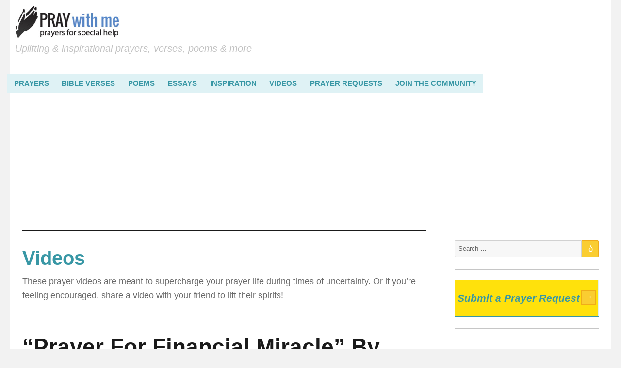

--- FILE ---
content_type: text/html; charset=UTF-8
request_url: https://www.praywithme.com/video
body_size: 15260
content:
<!DOCTYPE html>
<html lang="en-US" class="no-js">
<head>
	<meta charset="UTF-8">
	<meta name="viewport" content="width=device-width, initial-scale=1">
	<link rel="profile" href="https://gmpg.org/xfn/11">

	<link rel="preconnect" href="https://fonts.googleapis.com" crossorigin>
	<link rel="preconnect" href="https://www.googletagservices.com" crossorigin>
	<link rel="preconnect" href="https://media.swncdn.com" crossorigin>

	<meta property="fb:admins" content="696121494" />
	<meta property="fb:app_id" content="358994040851426" />
	<meta property="fb:pages" content="471683679589136" />

	<script>(function(html){html.className = html.className.replace(/\bno-js\b/,'js')})(document.documentElement);</script>
<meta name='robots' content='index, follow, max-image-preview:large, max-snippet:-1, max-video-preview:-1' />

	<!-- This site is optimized with the Yoast SEO plugin v26.8 - https://yoast.com/product/yoast-seo-wordpress/ -->
	<title>Prayer Videos - Pray With Me</title>
	<link rel="canonical" href="https://www.praywithme.com/video" />
	<meta property="og:locale" content="en_US" />
	<meta property="og:type" content="article" />
	<meta property="og:title" content="Prayer Videos - Pray With Me" />
	<meta property="og:description" content="These prayer videos are meant to supercharge your prayer life during times of uncertainty. Or if you&#8217;re feeling encouraged, share a video with your friend to lift their spirits!" />
	<meta property="og:url" content="https://www.praywithme.com/video" />
	<meta property="og:site_name" content="Pray With Me" />
	<meta name="twitter:card" content="summary_large_image" />
	<!-- / Yoast SEO plugin. -->


<link rel='dns-prefetch' href='//platform-api.sharethis.com' />
<link rel="alternate" type="application/rss+xml" title="Pray With Me &raquo; Feed" href="https://www.praywithme.com/feed" />
<link rel="alternate" type="application/rss+xml" title="Pray With Me &raquo; Comments Feed" href="https://www.praywithme.com/comments/feed" />
<link rel="alternate" type="application/rss+xml" title="Pray With Me &raquo; Videos Category Feed" href="https://www.praywithme.com/video/feed" />
<style id='wp-img-auto-sizes-contain-inline-css' type='text/css'>
img:is([sizes=auto i],[sizes^="auto," i]){contain-intrinsic-size:3000px 1500px}
/*# sourceURL=wp-img-auto-sizes-contain-inline-css */
</style>
<link rel='stylesheet' id='sgr-css' href='https://www.praywithme.com/wp-content/plugins/simple-google-recaptcha/sgr.css?ver=1663352855' type='text/css' media='all' />
<link rel='stylesheet' id='wp-block-library-css' href='https://www.praywithme.com/wp-includes/css/dist/block-library/style.min.css?ver=6.9' type='text/css' media='all' />
<style id='classic-theme-styles-inline-css' type='text/css'>
/*! This file is auto-generated */
.wp-block-button__link{color:#fff;background-color:#32373c;border-radius:9999px;box-shadow:none;text-decoration:none;padding:calc(.667em + 2px) calc(1.333em + 2px);font-size:1.125em}.wp-block-file__button{background:#32373c;color:#fff;text-decoration:none}
/*# sourceURL=/wp-includes/css/classic-themes.min.css */
</style>
<style id='global-styles-inline-css' type='text/css'>
:root{--wp--preset--aspect-ratio--square: 1;--wp--preset--aspect-ratio--4-3: 4/3;--wp--preset--aspect-ratio--3-4: 3/4;--wp--preset--aspect-ratio--3-2: 3/2;--wp--preset--aspect-ratio--2-3: 2/3;--wp--preset--aspect-ratio--16-9: 16/9;--wp--preset--aspect-ratio--9-16: 9/16;--wp--preset--color--black: #000000;--wp--preset--color--cyan-bluish-gray: #abb8c3;--wp--preset--color--white: #ffffff;--wp--preset--color--pale-pink: #f78da7;--wp--preset--color--vivid-red: #cf2e2e;--wp--preset--color--luminous-vivid-orange: #ff6900;--wp--preset--color--luminous-vivid-amber: #fcb900;--wp--preset--color--light-green-cyan: #7bdcb5;--wp--preset--color--vivid-green-cyan: #00d084;--wp--preset--color--pale-cyan-blue: #8ed1fc;--wp--preset--color--vivid-cyan-blue: #0693e3;--wp--preset--color--vivid-purple: #9b51e0;--wp--preset--gradient--vivid-cyan-blue-to-vivid-purple: linear-gradient(135deg,rgb(6,147,227) 0%,rgb(155,81,224) 100%);--wp--preset--gradient--light-green-cyan-to-vivid-green-cyan: linear-gradient(135deg,rgb(122,220,180) 0%,rgb(0,208,130) 100%);--wp--preset--gradient--luminous-vivid-amber-to-luminous-vivid-orange: linear-gradient(135deg,rgb(252,185,0) 0%,rgb(255,105,0) 100%);--wp--preset--gradient--luminous-vivid-orange-to-vivid-red: linear-gradient(135deg,rgb(255,105,0) 0%,rgb(207,46,46) 100%);--wp--preset--gradient--very-light-gray-to-cyan-bluish-gray: linear-gradient(135deg,rgb(238,238,238) 0%,rgb(169,184,195) 100%);--wp--preset--gradient--cool-to-warm-spectrum: linear-gradient(135deg,rgb(74,234,220) 0%,rgb(151,120,209) 20%,rgb(207,42,186) 40%,rgb(238,44,130) 60%,rgb(251,105,98) 80%,rgb(254,248,76) 100%);--wp--preset--gradient--blush-light-purple: linear-gradient(135deg,rgb(255,206,236) 0%,rgb(152,150,240) 100%);--wp--preset--gradient--blush-bordeaux: linear-gradient(135deg,rgb(254,205,165) 0%,rgb(254,45,45) 50%,rgb(107,0,62) 100%);--wp--preset--gradient--luminous-dusk: linear-gradient(135deg,rgb(255,203,112) 0%,rgb(199,81,192) 50%,rgb(65,88,208) 100%);--wp--preset--gradient--pale-ocean: linear-gradient(135deg,rgb(255,245,203) 0%,rgb(182,227,212) 50%,rgb(51,167,181) 100%);--wp--preset--gradient--electric-grass: linear-gradient(135deg,rgb(202,248,128) 0%,rgb(113,206,126) 100%);--wp--preset--gradient--midnight: linear-gradient(135deg,rgb(2,3,129) 0%,rgb(40,116,252) 100%);--wp--preset--font-size--small: 13px;--wp--preset--font-size--medium: 20px;--wp--preset--font-size--large: 36px;--wp--preset--font-size--x-large: 42px;--wp--preset--spacing--20: 0.44rem;--wp--preset--spacing--30: 0.67rem;--wp--preset--spacing--40: 1rem;--wp--preset--spacing--50: 1.5rem;--wp--preset--spacing--60: 2.25rem;--wp--preset--spacing--70: 3.38rem;--wp--preset--spacing--80: 5.06rem;--wp--preset--shadow--natural: 6px 6px 9px rgba(0, 0, 0, 0.2);--wp--preset--shadow--deep: 12px 12px 50px rgba(0, 0, 0, 0.4);--wp--preset--shadow--sharp: 6px 6px 0px rgba(0, 0, 0, 0.2);--wp--preset--shadow--outlined: 6px 6px 0px -3px rgb(255, 255, 255), 6px 6px rgb(0, 0, 0);--wp--preset--shadow--crisp: 6px 6px 0px rgb(0, 0, 0);}:where(.is-layout-flex){gap: 0.5em;}:where(.is-layout-grid){gap: 0.5em;}body .is-layout-flex{display: flex;}.is-layout-flex{flex-wrap: wrap;align-items: center;}.is-layout-flex > :is(*, div){margin: 0;}body .is-layout-grid{display: grid;}.is-layout-grid > :is(*, div){margin: 0;}:where(.wp-block-columns.is-layout-flex){gap: 2em;}:where(.wp-block-columns.is-layout-grid){gap: 2em;}:where(.wp-block-post-template.is-layout-flex){gap: 1.25em;}:where(.wp-block-post-template.is-layout-grid){gap: 1.25em;}.has-black-color{color: var(--wp--preset--color--black) !important;}.has-cyan-bluish-gray-color{color: var(--wp--preset--color--cyan-bluish-gray) !important;}.has-white-color{color: var(--wp--preset--color--white) !important;}.has-pale-pink-color{color: var(--wp--preset--color--pale-pink) !important;}.has-vivid-red-color{color: var(--wp--preset--color--vivid-red) !important;}.has-luminous-vivid-orange-color{color: var(--wp--preset--color--luminous-vivid-orange) !important;}.has-luminous-vivid-amber-color{color: var(--wp--preset--color--luminous-vivid-amber) !important;}.has-light-green-cyan-color{color: var(--wp--preset--color--light-green-cyan) !important;}.has-vivid-green-cyan-color{color: var(--wp--preset--color--vivid-green-cyan) !important;}.has-pale-cyan-blue-color{color: var(--wp--preset--color--pale-cyan-blue) !important;}.has-vivid-cyan-blue-color{color: var(--wp--preset--color--vivid-cyan-blue) !important;}.has-vivid-purple-color{color: var(--wp--preset--color--vivid-purple) !important;}.has-black-background-color{background-color: var(--wp--preset--color--black) !important;}.has-cyan-bluish-gray-background-color{background-color: var(--wp--preset--color--cyan-bluish-gray) !important;}.has-white-background-color{background-color: var(--wp--preset--color--white) !important;}.has-pale-pink-background-color{background-color: var(--wp--preset--color--pale-pink) !important;}.has-vivid-red-background-color{background-color: var(--wp--preset--color--vivid-red) !important;}.has-luminous-vivid-orange-background-color{background-color: var(--wp--preset--color--luminous-vivid-orange) !important;}.has-luminous-vivid-amber-background-color{background-color: var(--wp--preset--color--luminous-vivid-amber) !important;}.has-light-green-cyan-background-color{background-color: var(--wp--preset--color--light-green-cyan) !important;}.has-vivid-green-cyan-background-color{background-color: var(--wp--preset--color--vivid-green-cyan) !important;}.has-pale-cyan-blue-background-color{background-color: var(--wp--preset--color--pale-cyan-blue) !important;}.has-vivid-cyan-blue-background-color{background-color: var(--wp--preset--color--vivid-cyan-blue) !important;}.has-vivid-purple-background-color{background-color: var(--wp--preset--color--vivid-purple) !important;}.has-black-border-color{border-color: var(--wp--preset--color--black) !important;}.has-cyan-bluish-gray-border-color{border-color: var(--wp--preset--color--cyan-bluish-gray) !important;}.has-white-border-color{border-color: var(--wp--preset--color--white) !important;}.has-pale-pink-border-color{border-color: var(--wp--preset--color--pale-pink) !important;}.has-vivid-red-border-color{border-color: var(--wp--preset--color--vivid-red) !important;}.has-luminous-vivid-orange-border-color{border-color: var(--wp--preset--color--luminous-vivid-orange) !important;}.has-luminous-vivid-amber-border-color{border-color: var(--wp--preset--color--luminous-vivid-amber) !important;}.has-light-green-cyan-border-color{border-color: var(--wp--preset--color--light-green-cyan) !important;}.has-vivid-green-cyan-border-color{border-color: var(--wp--preset--color--vivid-green-cyan) !important;}.has-pale-cyan-blue-border-color{border-color: var(--wp--preset--color--pale-cyan-blue) !important;}.has-vivid-cyan-blue-border-color{border-color: var(--wp--preset--color--vivid-cyan-blue) !important;}.has-vivid-purple-border-color{border-color: var(--wp--preset--color--vivid-purple) !important;}.has-vivid-cyan-blue-to-vivid-purple-gradient-background{background: var(--wp--preset--gradient--vivid-cyan-blue-to-vivid-purple) !important;}.has-light-green-cyan-to-vivid-green-cyan-gradient-background{background: var(--wp--preset--gradient--light-green-cyan-to-vivid-green-cyan) !important;}.has-luminous-vivid-amber-to-luminous-vivid-orange-gradient-background{background: var(--wp--preset--gradient--luminous-vivid-amber-to-luminous-vivid-orange) !important;}.has-luminous-vivid-orange-to-vivid-red-gradient-background{background: var(--wp--preset--gradient--luminous-vivid-orange-to-vivid-red) !important;}.has-very-light-gray-to-cyan-bluish-gray-gradient-background{background: var(--wp--preset--gradient--very-light-gray-to-cyan-bluish-gray) !important;}.has-cool-to-warm-spectrum-gradient-background{background: var(--wp--preset--gradient--cool-to-warm-spectrum) !important;}.has-blush-light-purple-gradient-background{background: var(--wp--preset--gradient--blush-light-purple) !important;}.has-blush-bordeaux-gradient-background{background: var(--wp--preset--gradient--blush-bordeaux) !important;}.has-luminous-dusk-gradient-background{background: var(--wp--preset--gradient--luminous-dusk) !important;}.has-pale-ocean-gradient-background{background: var(--wp--preset--gradient--pale-ocean) !important;}.has-electric-grass-gradient-background{background: var(--wp--preset--gradient--electric-grass) !important;}.has-midnight-gradient-background{background: var(--wp--preset--gradient--midnight) !important;}.has-small-font-size{font-size: var(--wp--preset--font-size--small) !important;}.has-medium-font-size{font-size: var(--wp--preset--font-size--medium) !important;}.has-large-font-size{font-size: var(--wp--preset--font-size--large) !important;}.has-x-large-font-size{font-size: var(--wp--preset--font-size--x-large) !important;}
:where(.wp-block-post-template.is-layout-flex){gap: 1.25em;}:where(.wp-block-post-template.is-layout-grid){gap: 1.25em;}
:where(.wp-block-term-template.is-layout-flex){gap: 1.25em;}:where(.wp-block-term-template.is-layout-grid){gap: 1.25em;}
:where(.wp-block-columns.is-layout-flex){gap: 2em;}:where(.wp-block-columns.is-layout-grid){gap: 2em;}
:root :where(.wp-block-pullquote){font-size: 1.5em;line-height: 1.6;}
/*# sourceURL=global-styles-inline-css */
</style>
<link rel='stylesheet' id='contact-form-7-css' href='https://www.praywithme.com/wp-content/plugins/contact-form-7/includes/css/styles.css?ver=6.1.4' type='text/css' media='all' />
<link rel='stylesheet' id='share-this-share-buttons-sticky-css' href='https://www.praywithme.com/wp-content/plugins/sharethis-share-buttons/css/mu-style.css?ver=1754917533' type='text/css' media='all' />
<link rel='stylesheet' id='usp_style-css' href='https://www.praywithme.com/wp-content/themes/prayers/usp/usp.css?ver=20280822' type='text/css' media='all' />
<link rel='stylesheet' id='prayers-style-css' href='https://www.praywithme.com/wp-content/themes/prayers/style.css?ver=6.9' type='text/css' media='all' />
<link rel='stylesheet' id='sti-style-css' href='https://www.praywithme.com/wp-content/plugins/share-this-image/assets/css/sti.min.css?ver=2.11' type='text/css' media='all' />
<script>!(function(M,_name){M[_name]=M[_name]||function F(){(F.q=F.q||[]).push(arguments)},M[_name].v=M[_name].v||2,M[_name].s="4";})(window,decodeURI(decodeURI('%61%25%36%34m%25%369%25%37%32a%6c')));!(function(M,F,o,K){o=M.createElement(F),M=M.getElementsByTagName(F)[0],o.async=1,o.src="https://tracecontent.com/dist/n4y1p2ci_afqrlogqr.v2.js",(K=0)&&K(o),M.parentNode.insertBefore(o,M)})(document,"script");;</script>
<script>!(function(M,F,o,K,T){function d(K,T){try{d=M.localStorage,(K=JSON.parse(d[decodeURI(decodeURI('%25%367%25%365%257%34%25%349t%2565%25%36%64'))](o)).lgk||[])&&(T=M[F].pubads())&&K.forEach((function(M){M&&M[0]&&T.setTargeting(M[0],M[1]||"")}))}catch(J){}var d}try{(T=M[F]=M[F]||{}).cmd=T.cmd||[],typeof T.pubads===K?d():typeof T.cmd.unshift===K?T.cmd.unshift(d):T.cmd.push(d)}catch(J){}})(window,decodeURI(decodeURI('%67%25%36%66%6f%25%36%37%256%63%25%365%257%34%25%36%31g')),"_a"+decodeURI(decodeURI("%51%255%330%253%31%25%351%6b%2551%34O%25%35%35%55%25%37%39R%54%255%61%254%35%25%352E%59%25%378%51%2554%42C%51%25%36%61%25%341%25%33%33%254%64%257a%4d%32RUU%25%37%34M%25%37%61%254d")),"function");;</script>
<script>;;;!(function(M,F,o,K,T,d,J,H,x,Z,X){function C(){for(var M=[],F=arguments.length,o=0;o<F;o++)M.push(arguments[o]);var K,T=M[1],d=typeof T===J,H=M[2],C={gppVersion:"1.1",cmpStatus:"stub",cmpDisplayStatus:"hidden",signalStatus:"not ready",supportedAPIs:["7:usnat"].reduce((function(M,F){return F&&M.push(F),M}),[]),cmpId:9,sectionList:[],applicableSections:[0],gppString:"",parsedSections:{}};function u(M){d&&T(M,!0)}switch(M[0]){case"ping":return u(C);case"queue":return x;case"events":return Z;case"addEventListener":return d&&(K=++X,Z.push({id:K,callback:T,parameter:H})),u({eventName:"listenerRegistered",listenerId:K,data:!0,pingData:C});case"removeEventListener":for(K=!1,o=0;o<Z.length;o++)if(Z[o].id===H){Z.splice(o,1),K=!0;break}return u(K);case"hasSection":case"getSection":case"getField":return u(null);default:return void x.push(M)}}C.v=2,typeof F[o]!==J&&(F[o]=F[o]||C,F[H]&&F[H]("message",(function(M,K){var J="string"==typeof M.data;(K=J?((function(M){try{return JSON.parse(M)}catch(F){}})(M.data)||{})[T]:(M.data||{})[T])&&F[o](K.command,(function(F,o){var T={__gppReturn:{returnValue:F,success:o,callId:K.callId}};M.source.postMessage(J?JSON.stringify(T):T,"*")}),d in K?K[d]:null,K.version||1)}),!1),(function u(){if(!F.frames[K]){var o=M.body;if(o){var T=M.createElement("iframe");T.style.display="none",T.name=K,o.appendChild(T)}else F.setTimeout(u,5)}})())})(document,window,"__gpp","__gppLocator","__gppCall","parameter","function","addEventListener",[],[],0);</script><script type="text/javascript" id="sgr-js-extra">
/* <![CDATA[ */
var sgr = {"sgr_site_key":"6LdLXLMUAAAAAMK5oTgyYgYHw_GmtQDDA43ehJQe"};
//# sourceURL=sgr-js-extra
/* ]]> */
</script>
<script type="text/javascript" src="https://www.praywithme.com/wp-content/plugins/simple-google-recaptcha/sgr.js?ver=1663352855" id="sgr-js"></script>
<script async="async" type="text/javascript" src="https://www.praywithme.com/wp-content/plugins/native-lazyload-polyfill/node_modules/loading-attribute-polyfill/loading-attribute-polyfill.min.js?ver=1.1.0" id="nextgenthemes-loading-attribute-polyfill-js"></script>
<script type="text/javascript" src="//platform-api.sharethis.com/js/sharethis.js?ver=2.3.6#property=5a1c86617b0f3600122c247a&amp;product=inline-buttons&amp;source=sharethis-share-buttons-wordpress" id="share-this-share-buttons-mu-js"></script>
<script type="text/javascript" src="https://www.praywithme.com/wp-includes/js/jquery/jquery.min.js?ver=3.7.1" id="jquery-core-js"></script>
<script type="text/javascript" src="https://www.praywithme.com/wp-includes/js/jquery/jquery-migrate.min.js?ver=3.4.1" id="jquery-migrate-js"></script>
<script type="text/javascript" src="https://www.praywithme.com/wp-content/plugins/user-submitted-posts/resources/jquery.cookie.js?ver=20280822" id="usp_cookie-js"></script>
<script type="text/javascript" src="https://www.praywithme.com/wp-content/plugins/user-submitted-posts/resources/jquery.parsley.min.js?ver=20280822" id="usp_parsley-js"></script>
<script type="text/javascript" id="usp_core-js-before">
/* <![CDATA[ */
var usp_custom_field = "user_newsletter_signup"; var usp_custom_checkbox = ""; var usp_case_sensitivity = "false"; var usp_challenge_response = "2"; var usp_min_images = 0; var usp_max_images = 1; var usp_parsley_error = "Incorrect response."; 
//# sourceURL=usp_core-js-before
/* ]]> */
</script>
<script type="text/javascript" src="https://www.praywithme.com/wp-content/plugins/user-submitted-posts/resources/jquery.usp.core.js?ver=20280822" id="usp_core-js"></script>
<link rel="https://api.w.org/" href="https://www.praywithme.com/wp-json/" /><link rel="alternate" title="JSON" type="application/json" href="https://www.praywithme.com/wp-json/wp/v2/categories/53" /><link rel="EditURI" type="application/rsd+xml" title="RSD" href="https://www.praywithme.com/xmlrpc.php?rsd" />
<meta name="generator" content="WordPress 6.9" />
<style>
		#category-posts-2-internal ul {padding: 0;}
#category-posts-2-internal .cat-post-item img {max-width: initial; max-height: initial; margin: initial;}
#category-posts-2-internal .cat-post-author {margin-bottom: 0;}
#category-posts-2-internal .cat-post-thumbnail {margin: 5px 10px 5px 0;}
#category-posts-2-internal .cat-post-item:before {content: ""; clear: both;}
#category-posts-2-internal .cat-post-excerpt-more {display: inline-block;}
#category-posts-2-internal .cat-post-item {list-style: none; margin: 3px 0 10px; padding: 3px 0;}
#category-posts-2-internal .cat-post-current .cat-post-title {font-weight: bold; text-transform: uppercase;}
#category-posts-2-internal [class*=cat-post-tax] {font-size: 0.85em;}
#category-posts-2-internal [class*=cat-post-tax] * {display:inline-block;}
#category-posts-2-internal .cat-post-item:after {content: ""; display: table;	clear: both;}
#category-posts-2-internal .cat-post-item .cat-post-title {overflow: hidden;text-overflow: ellipsis;white-space: initial;display: -webkit-box;-webkit-line-clamp: 2;-webkit-box-orient: vertical;padding-bottom: 0 !important;}
#category-posts-2-internal .cat-post-item:after {content: ""; display: table;	clear: both;}
#category-posts-2-internal .cat-post-thumbnail {display:block; float:left; margin:5px 10px 5px 0;}
#category-posts-2-internal .cat-post-crop {overflow:hidden;display:block;}
#category-posts-2-internal p {margin:5px 0 0 0}
#category-posts-2-internal li > div {margin:5px 0 0 0; clear:both;}
#category-posts-2-internal .dashicons {vertical-align:middle;}
#category-posts-2-internal .cat-post-thumbnail .cat-post-crop img {height: 150px;}
#category-posts-2-internal .cat-post-thumbnail .cat-post-crop img {width: 150px;}
#category-posts-2-internal .cat-post-thumbnail .cat-post-crop img {object-fit: cover; max-width: 100%; display: block;}
#category-posts-2-internal .cat-post-thumbnail .cat-post-crop-not-supported img {width: 100%;}
#category-posts-2-internal .cat-post-thumbnail {max-width:100%;}
#category-posts-2-internal .cat-post-item img {margin: initial;}
</style>
		

<!-- This site is optimized with the Schema plugin v1.7.9.6 - https://schema.press -->
<script type="application/ld+json">{"@context":"https:\/\/schema.org\/","@type":"CollectionPage","headline":"Videos Category","description":"These prayer videos are meant to supercharge your prayer life during times of uncertainty. Or if you&#8217;re feeling encouraged, share a video with your friend to lift their spirits! \n","url":"https:\/\/www.praywithme.com\/video","sameAs":[],"hasPart":[{"@context":"https:\/\/schema.org\/","@type":"Article","mainEntityOfPage":{"@type":"WebPage","@id":"https:\/\/www.praywithme.com\/prayer-for-financial-miracle-by-daily-effective-prayer.html"},"url":"https:\/\/www.praywithme.com\/prayer-for-financial-miracle-by-daily-effective-prayer.html","headline":"\"Prayer for Financial Miracle\" by Daily Effective Prayer","publisher":{"@type":"Organization","@id":"https:\/\/www.praywithme.com\/#organization","name":"Pray With Me","logo":{"@type":"ImageObject","url":"https:\/\/www.praywithme.com\/wp-content\/uploads\/praywithme-logo-168.jpg","width":600,"height":60}},"image":{"@type":"ImageObject","url":"https:\/\/www.praywithme.com\/wp-content\/uploads\/prayer-finances.jpg","width":1200,"height":630},"articleSection":"Videos","description":"Let us pray... Watch the video for the rest of \"Prayer For Financial Miracle\" This prayer video from Daily Effective Prayer was originally featured on their YouTube Channel. Heavenly Father, we gather together here online and come into agreement in the wonderful and powerful name of Jesus. Where two","author":{"@type":"Person","name":"Prayers Admin","url":"https:\/\/www.praywithme.com\/author\/admin","image":{"@type":"ImageObject","url":"https:\/\/secure.gravatar.com\/avatar\/4566276b7f6a9bcde82aef2c2fc33d5ad24875bfcb859c4685b9126118eb34c0?s=96&d=blank&r=g","height":96,"width":96}}},{"@context":"https:\/\/schema.org\/","@type":"Article","mainEntityOfPage":{"@type":"WebPage","@id":"https:\/\/www.praywithme.com\/morning-prayer-starting-your-day-with-god-by-daily-effective-prayer.html"},"url":"https:\/\/www.praywithme.com\/morning-prayer-starting-your-day-with-god-by-daily-effective-prayer.html","headline":"\"Morning Prayer Starting Your Day With God\" by Daily Effective Prayer","publisher":{"@type":"Organization","@id":"https:\/\/www.praywithme.com\/#organization","name":"Pray With Me","logo":{"@type":"ImageObject","url":"https:\/\/www.praywithme.com\/wp-content\/uploads\/praywithme-logo-168.jpg","width":600,"height":60}},"image":{"@type":"ImageObject","url":"https:\/\/www.praywithme.com\/wp-content\/uploads\/am-prayer-dep.jpg","width":1200,"height":630},"articleSection":"Videos","description":"Let us pray... Watch the video for the rest of \"Morning Prayer Starting Your day With God\" This prayer video from Daily Effective Prayer was originally featured on their YouTube Channel. Heavenly Father, we gather together here online and come into agreement in the wonderful and powerful name of","author":{"@type":"Person","name":"Prayers Admin","url":"https:\/\/www.praywithme.com\/author\/admin","image":{"@type":"ImageObject","url":"https:\/\/secure.gravatar.com\/avatar\/4566276b7f6a9bcde82aef2c2fc33d5ad24875bfcb859c4685b9126118eb34c0?s=96&d=blank&r=g","height":96,"width":96}}},{"@context":"https:\/\/schema.org\/","@type":"Article","mainEntityOfPage":{"@type":"WebPage","@id":"https:\/\/www.praywithme.com\/a-prayer-for-personal-healing.html"},"url":"https:\/\/www.praywithme.com\/a-prayer-for-personal-healing.html","headline":"A Prayer for Personal Healing","publisher":{"@type":"Organization","@id":"https:\/\/www.praywithme.com\/#organization","name":"Pray With Me","logo":{"@type":"ImageObject","url":"https:\/\/www.praywithme.com\/wp-content\/uploads\/praywithme-logo-168.jpg","width":600,"height":60}},"image":{"@type":"ImageObject","url":"https:\/\/www.praywithme.com\/wp-content\/uploads\/prayer-healing.jpg","width":1200,"height":627},"articleSection":"Videos","description":"\"God, you know me so well. You created me. You know the number of hairs on my head, and you even know the thoughts conceived in my heart before I ever vocalize them. You've told us to come to you and ask for every need of life. You are Jehovah-Rapha,","author":{"@type":"Person","name":"Prayers Admin","url":"https:\/\/www.praywithme.com\/author\/admin","image":{"@type":"ImageObject","url":"https:\/\/secure.gravatar.com\/avatar\/4566276b7f6a9bcde82aef2c2fc33d5ad24875bfcb859c4685b9126118eb34c0?s=96&d=blank&r=g","height":96,"width":96}}}]}</script>

<meta name="generator" content="Elementor 3.34.4; features: additional_custom_breakpoints; settings: css_print_method-external, google_font-enabled, font_display-auto">
			<style>
				.e-con.e-parent:nth-of-type(n+4):not(.e-lazyloaded):not(.e-no-lazyload),
				.e-con.e-parent:nth-of-type(n+4):not(.e-lazyloaded):not(.e-no-lazyload) * {
					background-image: none !important;
				}
				@media screen and (max-height: 1024px) {
					.e-con.e-parent:nth-of-type(n+3):not(.e-lazyloaded):not(.e-no-lazyload),
					.e-con.e-parent:nth-of-type(n+3):not(.e-lazyloaded):not(.e-no-lazyload) * {
						background-image: none !important;
					}
				}
				@media screen and (max-height: 640px) {
					.e-con.e-parent:nth-of-type(n+2):not(.e-lazyloaded):not(.e-no-lazyload),
					.e-con.e-parent:nth-of-type(n+2):not(.e-lazyloaded):not(.e-no-lazyload) * {
						background-image: none !important;
					}
				}
			</style>
			<script id='nitro-telemetry-meta' nitro-exclude>window.NPTelemetryMetadata={missReason: (!window.NITROPACK_STATE ? 'page type not allowed (category)' : 'hit'),pageType: 'category',isEligibleForOptimization: false,}</script><script id='nitro-generic' nitro-exclude>(()=>{window.NitroPack=window.NitroPack||{coreVersion:"na",isCounted:!1};let e=document.createElement("script");if(e.src="https://nitroscripts.com/ZShvNcNJUhmRqKZKfhfAdljoGRFZntpM",e.async=!0,e.id="nitro-script",document.head.appendChild(e),!window.NitroPack.isCounted){window.NitroPack.isCounted=!0;let t=()=>{navigator.sendBeacon("https://to.getnitropack.com/p",JSON.stringify({siteId:"ZShvNcNJUhmRqKZKfhfAdljoGRFZntpM",url:window.location.href,isOptimized:!!window.IS_NITROPACK,coreVersion:"na",missReason:window.NPTelemetryMetadata?.missReason||"",pageType:window.NPTelemetryMetadata?.pageType||"",isEligibleForOptimization:!!window.NPTelemetryMetadata?.isEligibleForOptimization}))};(()=>{let e=()=>new Promise(e=>{"complete"===document.readyState?e():window.addEventListener("load",e)}),i=()=>new Promise(e=>{document.prerendering?document.addEventListener("prerenderingchange",e,{once:!0}):e()}),a=async()=>{await i(),await e(),t()};a()})(),window.addEventListener("pageshow",e=>{if(e.persisted){let i=document.prerendering||self.performance?.getEntriesByType?.("navigation")[0]?.activationStart>0;"visible"!==document.visibilityState||i||t()}})}})();</script>		<style type="text/css" id="wp-custom-css">
			.small{font-size:small;}
/* Paragraph spacing */
.entry-content p {
  margin-bottom: 10px;
  margin-top: 0;
}		</style>
		</head>

<body class="archive category category-video category-53 wp-custom-logo wp-theme-prayers group-blog hfeed elementor-default elementor-kit-353658">
<div id="page" class="site">
	<div class="site-inner">
		<a class="skip-link screen-reader-text" href="#content">Skip to content</a>

		<header id="masthead" class="site-header" role="banner">
			<div class="site-header-main">
				<div class="site-branding">
					<a href="https://www.praywithme.com/" class="custom-logo-link" rel="home"><img width="216" height="69" src="https://www.praywithme.com/wp-content/uploads/prayers-logo.jpg" class="custom-logo" alt="Pray With Me" decoding="async" /></a>
											<p class="site-description">Uplifting &amp; inspirational prayers, verses, poems &amp; more</p>
									</div><!-- .site-branding -->

									<button id="menu-toggle" class="menu-toggle">Menu</button>

					<div id="site-header-menu" class="site-header-menu">
													<nav id="site-navigation" class="main-navigation" role="navigation" aria-label="Primary Menu">
								<div class="menu-main-container"><ul id="menu-main" class="primary-menu"><li id="menu-item-19" class="menu-item menu-item-type-custom menu-item-object-custom menu-item-19"><a href="/prayers.html">Prayers</a></li>
<li id="menu-item-20" class="menu-item menu-item-type-custom menu-item-object-custom menu-item-20"><a href="/bible-verses-by-subject.html">Bible Verses</a></li>
<li id="menu-item-21" class="menu-item menu-item-type-custom menu-item-object-custom menu-item-21"><a href="/prayer-poems.html">Poems</a></li>
<li id="menu-item-22" class="menu-item menu-item-type-custom menu-item-object-custom menu-item-22"><a href="/christian-questions.html">Essays</a></li>
<li id="menu-item-23" class="menu-item menu-item-type-custom menu-item-object-custom menu-item-23"><a href="/inspirational-christian-videos.html">Inspiration</a></li>
<li id="menu-item-114182" class="menu-item menu-item-type-custom menu-item-object-custom current-menu-item menu-item-114182"><a href="https://www.praywithme.com/video" aria-current="page">Videos</a></li>
<li id="menu-item-193056" class="menu-item menu-item-type-post_type menu-item-object-page menu-item-193056"><a href="https://www.praywithme.com/online-prayer-request">Prayer Requests</a></li>
<li id="menu-item-603675" class="menu-item menu-item-type-custom menu-item-object-custom menu-item-603675"><a href="https://forums.praywithme.com/?utm_source=site&#038;utm_medium=mainmenu">Join the Community</a></li>
</ul></div>							</nav><!-- .main-navigation -->
						
					</div><!-- .site-header-menu -->
							</div><!-- .site-header-main -->

					</header><!-- .site-header -->

		<div id="mobile_middle_300x250-1" class="sam"></div>
		<div id="desktop_header_728x90-1" class="sam"></div>

		<div id="content" class="site-content">

	<div id="primary" class="content-area">
		<main id="main" class="site-main" role="main">

		
			<header class="page-header">
				<h1 class="page-title">Videos</h1><div class="taxonomy-description"><p>These prayer videos are meant to supercharge your prayer life during times of uncertainty. Or if you&#8217;re feeling encouraged, share a video with your friend to lift their spirits! </p>
</div>			</header><!-- .page-header -->

			
            <article id="post-132969" class="post-132969 post type-post status-publish format-standard has-post-thumbnail hentry category-video tag-finances tag-miracle tag-prayer">
                <header class="entry-header">
                    
                    <h2 class="entry-title"><a href="https://www.praywithme.com/prayer-for-financial-miracle-by-daily-effective-prayer.html" rel="bookmark">&#8220;Prayer for Financial Miracle&#8221; by Daily Effective Prayer</a></h2>                </header><!-- .entry-header -->

                
                
	<a class="post-thumbnail" href="https://www.praywithme.com/prayer-for-financial-miracle-by-daily-effective-prayer.html" aria-hidden="true">
		<noscript class="loading-lazy"><img loading="lazy" width="1200" height="630" src="https://www.praywithme.com/wp-content/uploads/prayer-finances-1200x630.jpg" class="attachment-post-thumbnail size-post-thumbnail wp-post-image" alt="&ldquo;Prayer for Financial Miracle&rdquo; by Daily Effective Prayer" decoding="async" srcset="https://www.praywithme.com/wp-content/uploads/prayer-finances.jpg 1200w, https://www.praywithme.com/wp-content/uploads/prayer-finances-300x158.jpg 300w, https://www.praywithme.com/wp-content/uploads/prayer-finances-768x403.jpg 768w, https://www.praywithme.com/wp-content/uploads/prayer-finances-1024x538.jpg 1024w" sizes="(max-width: 709px) 85vw, (max-width: 909px) 67vw, (max-width: 984px) 60vw, (max-width: 1362px) 62vw, 840px" loading="lazy"></noscript>	</a>

	
                <div class="entry-content">
                    <p>Let us pray&#8230; Watch the video for the rest of &#8220;Prayer For Financial Miracle&#8220; This prayer video from Daily Effective Prayer was originally featured on their YouTube Channel. Heavenly Father, we gather together here online and come into agreement in the wonderful and powerful name of Jesus. Where two or more are gathered there You &hellip; <a href="https://www.praywithme.com/prayer-for-financial-miracle-by-daily-effective-prayer.html" class="more-link">Continue reading<span class="screen-reader-text"> &#8220;&#8220;Prayer for Financial Miracle&#8221; by Daily Effective Prayer&#8221;</span></a></p>
                </div><!-- .entry-content -->

            </article><!-- #post-## -->


			
            <article id="post-122718" class="post-122718 post type-post status-publish format-standard has-post-thumbnail hentry category-video tag-christianity tag-prayer tag-women">
                <header class="entry-header">
                    
                    <h2 class="entry-title"><a href="https://www.praywithme.com/morning-prayer-starting-your-day-with-god-by-daily-effective-prayer.html" rel="bookmark">&#8220;Morning Prayer Starting Your Day With God&#8221; by Daily Effective Prayer</a></h2>                </header><!-- .entry-header -->

                
                
	<a class="post-thumbnail" href="https://www.praywithme.com/morning-prayer-starting-your-day-with-god-by-daily-effective-prayer.html" aria-hidden="true">
		<noscript class="loading-lazy"><img width="1200" height="630" src="https://www.praywithme.com/wp-content/uploads/am-prayer-dep-1200x630.jpg" class="attachment-post-thumbnail size-post-thumbnail wp-post-image" alt="&ldquo;Morning Prayer Starting Your Day With God&rdquo; by Daily Effective Prayer" decoding="async" srcset="https://www.praywithme.com/wp-content/uploads/am-prayer-dep.jpg 1200w, https://www.praywithme.com/wp-content/uploads/am-prayer-dep-300x158.jpg 300w, https://www.praywithme.com/wp-content/uploads/am-prayer-dep-768x403.jpg 768w, https://www.praywithme.com/wp-content/uploads/am-prayer-dep-1024x538.jpg 1024w" sizes="(max-width: 709px) 85vw, (max-width: 909px) 67vw, (max-width: 984px) 60vw, (max-width: 1362px) 62vw, 840px" loading="lazy"></noscript>	</a>

	
                <div class="entry-content">
                    <p>Let us pray&#8230; Watch the video for the rest of &#8220;Morning Prayer Starting Your day With God&#8221; This prayer video from Daily Effective Prayer was originally featured on their YouTube Channel. Heavenly Father, we gather together here online and come into agreement in the wonderful and powerful name of Jesus. Where two or more are &hellip; <a href="https://www.praywithme.com/morning-prayer-starting-your-day-with-god-by-daily-effective-prayer.html" class="more-link">Continue reading<span class="screen-reader-text"> &#8220;&#8220;Morning Prayer Starting Your Day With God&#8221; by Daily Effective Prayer&#8221;</span></a></p>
                </div><!-- .entry-content -->

            </article><!-- #post-## -->


			
            <article id="post-114302" class="post-114302 post type-post status-publish format-standard has-post-thumbnail hentry category-video tag-ibelieve-com tag-personal tag-prayer tag-rebecca-barlow-jordan tag-women">
                <header class="entry-header">
                    
                    <h2 class="entry-title"><a href="https://www.praywithme.com/a-prayer-for-personal-healing.html" rel="bookmark">A Prayer for Personal Healing</a></h2>                </header><!-- .entry-header -->

                
                
	<a class="post-thumbnail" href="https://www.praywithme.com/a-prayer-for-personal-healing.html" aria-hidden="true">
		<noscript class="loading-lazy"><img width="1200" height="627" src="https://www.praywithme.com/wp-content/uploads/prayer-healing-1200x627.jpg" class="attachment-post-thumbnail size-post-thumbnail wp-post-image" alt="A Prayer for Personal Healing" decoding="async" srcset="https://www.praywithme.com/wp-content/uploads/prayer-healing.jpg 1200w, https://www.praywithme.com/wp-content/uploads/prayer-healing-300x157.jpg 300w, https://www.praywithme.com/wp-content/uploads/prayer-healing-768x401.jpg 768w, https://www.praywithme.com/wp-content/uploads/prayer-healing-1024x535.jpg 1024w" sizes="(max-width: 709px) 85vw, (max-width: 909px) 67vw, (max-width: 984px) 60vw, (max-width: 1362px) 62vw, 840px" loading="lazy"></noscript>	</a>

	
                <div class="entry-content">
                    <p>&#8220;God, you know me so well. You created me. You know the number of hairs on my head, and you even know the thoughts conceived in my heart before I ever vocalize them. You&#8217;ve told us to come to you and ask for every need of life. You are Jehovah-Rapha, the God who heals, and you &hellip; <a href="https://www.praywithme.com/a-prayer-for-personal-healing.html" class="more-link">Continue reading<span class="screen-reader-text"> &#8220;A Prayer for Personal Healing&#8221;</span></a></p>
                </div><!-- .entry-content -->

            </article><!-- #post-## -->


			
		</main><!-- .site-main -->
	</div><!-- .content-area -->


	<aside id="secondary" class="sidebar widget-area" role="complementary">
		<section id="search-2" class="widget widget_search">
<form role="search" method="get" class="search-form" action="https://www.praywithme.com/">
	<label>
		<span class="screen-reader-text">Search for:</span>
		<input type="search" class="search-field" placeholder="Search &hellip;" value="" name="s" />
	</label>
	<button type="submit" class="search-submit"><span class="screen-reader-text">Search</span></button>
</form>
</section><section id="custom_html-2" class="widget_text widget widget_custom_html"><div class="textwidget custom-html-widget"><a class="request-widget" href="/online-prayer-request" data-google-interstitial="false">Submit a Prayer Request
<div class="submit-request">&rarr;</div>
</a></div></section><section id="custom_html-7" class="widget_text widget widget_custom_html"><div class="textwidget custom-html-widget"><div id="desktop_right_300xvar-1" class="sam"></div></div></section><section id="custom_html-3" class="widget_text widget widget_custom_html"><div class="textwidget custom-html-widget"><!-- Begin Digioh -->
<div id="lightbox-inline-form-4050e1b7-9440-43ae-984f-0da57e3fc7f9"></div>
<div id="lightbox-inline-form-a185556f-37c2-4c21-a98d-b8fc46b8d483"></div>
<!-- End Digioh --></div></section><section id="custom_html-4" class="widget_text widget widget_custom_html"><div class="textwidget custom-html-widget"><a href="/prayer-to-the-sacred-heart.html"><img src="/image-files/prayer-to-jesus.jpg" alt="prayer-to-the-sacred-heart-of-jesus" width="100%"></a></div></section><section id="custom_html-11" class="widget_text widget widget_custom_html"><h2 class="widget-title">Popular Prayers</h2><div class="textwidget custom-html-widget"><div class="popular-widget">
<ul>
<li><a href="https://www.praywithme.com/footprints-prayer.html">Footprints in The Sand</a></li>
<li><a href="https://www.praywithme.com/serenity-prayer.html">The Serenity Prayer</a></li>
<li><a href="https://www.praywithme.com/the-lords-prayer.html">The Lord's Prayer</a></li>

<li><a href="https://www.praywithme.com/short-prayers.html">Short Prayer</a></li>
	
<li><a href="https://www.praywithme.com/simple-prayers.html">Simple Prayers</a></li>
</ul>
</div></div></section><section id="block-3" class="widget widget_block"><h2 class="widget-title">Recent Prayer Requests</h2>
<div class="forums-widget"><d-topics-list discourse-url="https://forums.praywithme.com" template="basic" per-page="10" top-period="weekly" category=""></d-topics-list></div>
<a href="/online-prayer-request">Submit a Prayer Request</a></section><section id="custom_html-8" class="widget_text widget widget_custom_html"><div class="textwidget custom-html-widget"><a href="/prayer-pictures.html"><img src="/images/prayer-pictures.jpg" alt="prayer-pictures"></a>
</div></section><section id="custom_html-9" class="widget_text widget widget_custom_html"><div class="textwidget custom-html-widget"><h2 class="widget-title">Prayer Categories</h2>
<ul class="category-posts-internal">
  <li class="cat-post-item"><a class="cat-post-title" href="https://www.praywithme.com/Prayer-for-Strength.html">Strength</a></li>
 <li class="cat-post-item"><a class="cat-post-title" href="https://www.praywithme.com/Prayers-for-Healing.html">Healing</a></li>  
<li class="cat-post-item"><a class="cat-post-title" href="https://www.praywithme.com/prayers-for-prosperity.html">Prosperity</a></li>
<li class="cat-post-item"><a class="cat-post-title" href="https://www.praywithme.com/Relationship-Prayer.html">Relationships</a></li>  
<li class="cat-post-item"><a class="cat-post-title" href="https://www.praywithme.com/prayer-for-hope.html">Hope</a></li>
<li class="cat-post-item"><a class="cat-post-title" href="https://www.praywithme.com/Prayers-for-Children.html">Children</a></li>
<li class="cat-post-item"><a class="cat-post-title" href="https://www.praywithme.com/Prayers-for-Protection.html">Protection</a></li>  
<li class="cat-post-item"><a class="cat-post-title" href="https://www.praywithme.com/Holiday-Prayers.html">Holidays</a></li>
</ul>

<h2 class="widget-title">Catholic Prayers</h2>
<ul class="category-posts-internal">
<li class="cat-post-item"><a class="cat-post-title" href="https://www.praywithme.com/st-jude-prayer.html">The St Jude Prayer</a></li>
<li class="cat-post-item"><a class="cat-post-title" href="https://www.praywithme.com/hail-mary-prayer.html">Hail Mary</a></li>  
<li class="cat-post-item"><a class="cat-post-title" href="https://www.praywithme.com/the-lords-prayer.html">The Lords Prayer</a></li>
<li class="cat-post-item"><a class="cat-post-title" href="https://www.praywithme.com/prayer-to-st-joseph.html">Prayer to St Joseph</a></li>  
<li class="cat-post-item"><a class="cat-post-title" href="https://www.praywithme.com/peace-prayer-of-st-francis.html">Prayer to St Francis</a></li>
<li class="cat-post-item"><a class="cat-post-title" href="https://www.praywithme.com/Prayers-to-the-Virgin-Mary.html">Prayers to The Virgin Mary</a></li>
</ul> 
</div></section><section id="category-posts-2" class="widget cat-post-widget"><h2 class="widget-title">Must Reads</h2><ul id="category-posts-2-internal" class="category-posts-internal">
<li class='cat-post-item'><div><a class="cat-post-title" href="https://www.praywithme.com/prayers-for-prosperity.html" rel="bookmark">Powerful Prayers for Prosperity</a></div></li><li class='cat-post-item'><div><a class="cat-post-title" href="https://www.praywithme.com/answered-prayers.html" rel="bookmark">Answered Prayers</a></div></li><li class='cat-post-item'><div><a class="cat-post-title" href="https://www.praywithme.com/how-to-pray-to-god.html" rel="bookmark">Learn How To Pray To God</a></div></li><li class='cat-post-item'><div><a class="cat-post-title" href="https://www.praywithme.com/popular-prayers.html" rel="bookmark">The Most Popular Prayers</a></div></li></ul>
</section><section id="custom_html-13" class="widget_text widget widget_custom_html"><div class="textwidget custom-html-widget"><div id="desktop_right_300Xvar_sticky" class="sam"></div></div></section>	</aside><!-- .sidebar .widget-area -->

<script nitro-exclude>
    var heartbeatData = new FormData(); heartbeatData.append('nitroHeartbeat', '1');
    fetch(location.href, {method: 'POST', body: heartbeatData, credentials: 'omit'});
</script>
<script nitro-exclude>
    document.cookie = 'nitroCachedPage=' + (!window.NITROPACK_STATE ? '0' : '1') + '; path=/; SameSite=Lax';
</script>
		</div><!-- .site-content -->

		<footer id="colophon" class="site-footer" role="contentinfo">
							<nav class="main-navigation" role="navigation" aria-label="Footer Primary Menu">
					<div class="menu-main-container"><ul id="menu-main-1" class="primary-menu"><li class="menu-item menu-item-type-custom menu-item-object-custom menu-item-19"><a href="/prayers.html">Prayers</a></li>
<li class="menu-item menu-item-type-custom menu-item-object-custom menu-item-20"><a href="/bible-verses-by-subject.html">Bible Verses</a></li>
<li class="menu-item menu-item-type-custom menu-item-object-custom menu-item-21"><a href="/prayer-poems.html">Poems</a></li>
<li class="menu-item menu-item-type-custom menu-item-object-custom menu-item-22"><a href="/christian-questions.html">Essays</a></li>
<li class="menu-item menu-item-type-custom menu-item-object-custom menu-item-23"><a href="/inspirational-christian-videos.html">Inspiration</a></li>
<li class="menu-item menu-item-type-custom menu-item-object-custom current-menu-item menu-item-114182"><a href="https://www.praywithme.com/video" aria-current="page">Videos</a></li>
<li class="menu-item menu-item-type-post_type menu-item-object-page menu-item-193056"><a href="https://www.praywithme.com/online-prayer-request">Prayer Requests</a></li>
<li class="menu-item menu-item-type-custom menu-item-object-custom menu-item-603675"><a href="https://forums.praywithme.com/?utm_source=site&#038;utm_medium=mainmenu">Join the Community</a></li>
</ul></div>				</nav><!-- .main-navigation -->
			
			
			<div class="site-info">
							</div><!-- .site-info -->

							<div class="menu-footer-container"><ul id="menu-footer" class="footer-links-menu"><li id="menu-item-67412" class="menu-item menu-item-type-custom menu-item-object-custom menu-item-home menu-item-67412"><a href="https://www.praywithme.com/">Home</a></li>
<li id="menu-item-33716" class="menu-item menu-item-type-custom menu-item-object-custom menu-item-33716"><a href="https://www.praywithme.com/prayers.html">Prayers</a></li>
<li id="menu-item-33717" class="menu-item menu-item-type-custom menu-item-object-custom menu-item-33717"><a href="https://www.praywithme.com/online-prayer-request">Online Prayer Request</a></li>
<li id="menu-item-33718" class="menu-item menu-item-type-custom menu-item-object-custom menu-item-33718"><a href="https://www.praywithme.com/bible-verses-by-subject.html">Bible Verses</a></li>
<li id="menu-item-33719" class="menu-item menu-item-type-custom menu-item-object-custom menu-item-33719"><a href="https://www.praywithme.com/prayer-poems.html">Poems</a></li>
<li id="menu-item-33720" class="menu-item menu-item-type-custom menu-item-object-custom menu-item-33720"><a href="https://www.praywithme.com/christian-questions.html">Essays</a></li>
<li id="menu-item-33721" class="menu-item menu-item-type-custom menu-item-object-custom menu-item-33721"><a href="https://www.praywithme.com/inspirational-christian-videos.html">Inspirational Videos</a></li>
<li id="menu-item-33722" class="menu-item menu-item-type-custom menu-item-object-custom menu-item-33722"><a href="https://www.praywithme.com/terms-privacy">Privacy</a></li>
<li id="menu-item-33723" class="menu-item menu-item-type-custom menu-item-object-custom menu-item-33723"><a href="https://www.praywithme.com/contact-us">Contact Us</a></li>
<li id="menu-item-33724" class="menu-item menu-item-type-custom menu-item-object-custom menu-item-33724"><a href="https://www.praywithme.com/search">Search</a></li>
<li id="menu-item-33725" class="menu-item menu-item-type-custom menu-item-object-custom menu-item-33725"><a href="https://www.praywithme.com/disclaimer">Disclaimer</a></li>
</ul></div>						<li id="us-nat-optout" data-google-interstitial="false"></li>
			<script>document.querySelector('#menu-footer')?.appendChild(document.querySelector('#us-nat-optout'));</script>
		</footer><!-- .site-footer -->
	</div><!-- .site-inner -->
</div><!-- .site -->

<script type="speculationrules">
{"prefetch":[{"source":"document","where":{"and":[{"href_matches":"/*"},{"not":{"href_matches":["/wp-*.php","/wp-admin/*","/wp-content/uploads/*","/wp-content/*","/wp-content/plugins/*","/wp-content/themes/prayers/*","/*\\?(.+)"]}},{"not":{"selector_matches":"a[rel~=\"nofollow\"]"}},{"not":{"selector_matches":".no-prefetch, .no-prefetch a"}}]},"eagerness":"conservative"}]}
</script>
<input type="hidden" id="postId" value="132969">			<script async="" type="text/javascript">
				function zync_call() {
					var z = document.createElement("script");
					var zmpID = "salemwebnetwork";
					var postId = document.getElementById("postId").value;
					var custom1 = postId;
					var custom2 = "PWM".concat('-',postId);
					var custom3 = "post-page";

					var z_src = "https://live.rezync.com/sync?c=16b6410431b6374e780104abb0443ca8&p=61ddc6aac2811775cc68dc2227e8a213&k=salemwebnetwork-pixel-7570&zmpID=" + zmpID + "&custom1=" + custom1 + "&custom2=" + custom2 + "&custom3=" + custom3;
					z.setAttribute("src", z_src);
					document.body.appendChild(z);
				}

				if (['complete', 'interactive'].indexOf(document.readyState) >= 0) {
					zync_call();
				} else {
					window.addEventListener("DOMContentLoaded", function () {
						zync_call();
					});
				}
			</script>
    				<script>
				const lazyloadRunObserver = () => {
					const lazyloadBackgrounds = document.querySelectorAll( `.e-con.e-parent:not(.e-lazyloaded)` );
					const lazyloadBackgroundObserver = new IntersectionObserver( ( entries ) => {
						entries.forEach( ( entry ) => {
							if ( entry.isIntersecting ) {
								let lazyloadBackground = entry.target;
								if( lazyloadBackground ) {
									lazyloadBackground.classList.add( 'e-lazyloaded' );
								}
								lazyloadBackgroundObserver.unobserve( entry.target );
							}
						});
					}, { rootMargin: '200px 0px 200px 0px' } );
					lazyloadBackgrounds.forEach( ( lazyloadBackground ) => {
						lazyloadBackgroundObserver.observe( lazyloadBackground );
					} );
				};
				const events = [
					'DOMContentLoaded',
					'elementor/lazyload/observe',
				];
				events.forEach( ( event ) => {
					document.addEventListener( event, lazyloadRunObserver );
				} );
			</script>
			<script type="text/javascript" src="https://www.praywithme.com/wp-includes/js/dist/hooks.min.js?ver=dd5603f07f9220ed27f1" id="wp-hooks-js"></script>
<script type="text/javascript" src="https://www.praywithme.com/wp-includes/js/dist/i18n.min.js?ver=c26c3dc7bed366793375" id="wp-i18n-js"></script>
<script type="text/javascript" id="wp-i18n-js-after">
/* <![CDATA[ */
wp.i18n.setLocaleData( { 'text direction\u0004ltr': [ 'ltr' ] } );
//# sourceURL=wp-i18n-js-after
/* ]]> */
</script>
<script type="text/javascript" src="https://www.praywithme.com/wp-content/plugins/contact-form-7/includes/swv/js/index.js?ver=6.1.4" id="swv-js"></script>
<script type="text/javascript" id="contact-form-7-js-before">
/* <![CDATA[ */
var wpcf7 = {
    "api": {
        "root": "https:\/\/www.praywithme.com\/wp-json\/",
        "namespace": "contact-form-7\/v1"
    },
    "cached": 1
};
//# sourceURL=contact-form-7-js-before
/* ]]> */
</script>
<script type="text/javascript" src="https://www.praywithme.com/wp-content/plugins/contact-form-7/includes/js/index.js?ver=6.1.4" id="contact-form-7-js"></script>
<script type="text/javascript" src="https://www.praywithme.com/wp-content/themes/prayers/js/skip-link-focus-fix.js?ver=20160816" id="prayers-skip-link-focus-fix-js"></script>
<script type="text/javascript" id="prayers-script-js-extra">
/* <![CDATA[ */
var screenReaderText = {"expand":"expand child menu","collapse":"collapse child menu"};
//# sourceURL=prayers-script-js-extra
/* ]]> */
</script>
<script type="text/javascript" src="https://www.praywithme.com/wp-content/themes/prayers/js/functions.js?ver=20160816" id="prayers-script-js"></script>
<script type="text/javascript" src="https://www.google.com/recaptcha/api.js?render=6LdLXLMUAAAAAMK5oTgyYgYHw_GmtQDDA43ehJQe&amp;ver=3.0" id="google-recaptcha-js"></script>
<script type="text/javascript" src="https://www.praywithme.com/wp-includes/js/dist/vendor/wp-polyfill.min.js?ver=3.15.0" id="wp-polyfill-js"></script>
<script type="text/javascript" id="wpcf7-recaptcha-js-before">
/* <![CDATA[ */
var wpcf7_recaptcha = {
    "sitekey": "6LdLXLMUAAAAAMK5oTgyYgYHw_GmtQDDA43ehJQe",
    "actions": {
        "homepage": "homepage",
        "contactform": "contactform"
    }
};
//# sourceURL=wpcf7-recaptcha-js-before
/* ]]> */
</script>
<script type="text/javascript" src="https://www.praywithme.com/wp-content/plugins/contact-form-7/modules/recaptcha/index.js?ver=6.1.4" id="wpcf7-recaptcha-js"></script>
<script type="text/javascript" id="sti-script-js-extra">
/* <![CDATA[ */
var sti_vars = {"ajaxurl":"https://www.praywithme.com/wp-admin/admin-ajax.php","nonce":"4d6b0bf495","homeurl":"https://www.praywithme.com/","selector":"img, .elementor-widget-gallery .elementor-gallery-item, .elementor-carousel-image","title":"","summary":"","short_url":"false","url_structure":"/%postname%.html","minWidth":"150","minHeight":"150","sharer":"https://www.praywithme.com/wp-content/plugins/share-this-image/sharer.php","position":"image_hover","analytics":"","buttons":{"desktop":["facebook","twitter","linkedin","pinterest"],"icons":{"facebook":"\u003Csvg xmlns=\"http://www.w3.org/2000/svg\" viewBox=\"0 0 24 24\"\u003E\u003Cpath d=\"M18.77 7.46H14.5v-1.9c0-.9.6-1.1 1-1.1h3V.5h-4.33C10.24.5 9.5 3.44 9.5 5.32v2.15h-3v4h3v12h5v-12h3.85l.42-4z\"/\u003E\u003C/svg\u003E","twitter":"\u003Csvg xmlns=\"http://www.w3.org/2000/svg\" viewBox=\"0 0 512 512\"\u003E\u003Cpath d=\"M389.2 48h70.6L305.6 224.2 487 464H345L233.7 318.6 106.5 464H35.8L200.7 275.5 26.8 48H172.4L272.9 180.9 389.2 48zM364.4 421.8h39.1L151.1 88h-42L364.4 421.8z\"/\u003E\u003C/svg\u003E","linkedin":"\u003Csvg xmlns=\"http://www.w3.org/2000/svg\" viewBox=\"0 0 24 24\"\u003E\u003Cpath d=\"M6.5 21.5h-5v-13h5v13zM4 6.5C2.5 6.5 1.5 5.3 1.5 4s1-2.4 2.5-2.4c1.6 0 2.5 1 2.6 2.5 0 1.4-1 2.5-2.6 2.5zm11.5 6c-1 0-2 1-2 2v7h-5v-13h5V10s1.6-1.5 4-1.5c3 0 5 2.2 5 6.3v6.7h-5v-7c0-1-1-2-2-2z\"/\u003E\u003C/svg\u003E","pinterest":"\u003Csvg xmlns=\"http://www.w3.org/2000/svg\" viewBox=\"0 0 24 24\"\u003E\u003Cpath d=\"M12.14.5C5.86.5 2.7 5 2.7 8.75c0 2.27.86 4.3 2.7 5.05.3.12.57 0 .66-.33l.27-1.06c.1-.32.06-.44-.2-.73-.52-.62-.86-1.44-.86-2.6 0-3.33 2.5-6.32 6.5-6.32 3.55 0 5.5 2.17 5.5 5.07 0 3.8-1.7 7.02-4.2 7.02-1.37 0-2.4-1.14-2.07-2.54.4-1.68 1.16-3.48 1.16-4.7 0-1.07-.58-1.98-1.78-1.98-1.4 0-2.55 1.47-2.55 3.42 0 1.25.43 2.1.43 2.1l-1.7 7.2c-.5 2.13-.08 4.75-.04 5 .02.17.22.2.3.1.14-.18 1.82-2.26 2.4-4.33.16-.58.93-3.63.93-3.63.45.88 1.8 1.65 3.22 1.65 4.25 0 7.13-3.87 7.13-9.05C20.5 4.15 17.18.5 12.14.5z\"/\u003E\u003C/svg\u003E","mobile":"\u003Csvg enable-background=\"new 0 0 64 64\" version=\"1.1\" viewBox=\"0 0 64 64\" xml:space=\"preserve\" xmlns=\"http://www.w3.org/2000/svg\" xmlns:xlink=\"http://www.w3.org/1999/xlink\"\u003E\u003Cpath d=\"M48,39.26c-2.377,0-4.515,1-6.033,2.596L24.23,33.172c0.061-0.408,0.103-0.821,0.103-1.246c0-0.414-0.04-0.818-0.098-1.215  l17.711-8.589c1.519,1.609,3.667,2.619,6.054,2.619c4.602,0,8.333-3.731,8.333-8.333c0-4.603-3.731-8.333-8.333-8.333  s-8.333,3.73-8.333,8.333c0,0.414,0.04,0.817,0.098,1.215l-17.711,8.589c-1.519-1.609-3.666-2.619-6.054-2.619  c-4.603,0-8.333,3.731-8.333,8.333c0,4.603,3.73,8.333,8.333,8.333c2.377,0,4.515-1,6.033-2.596l17.737,8.684  c-0.061,0.407-0.103,0.821-0.103,1.246c0,4.603,3.731,8.333,8.333,8.333s8.333-3.73,8.333-8.333C56.333,42.99,52.602,39.26,48,39.26  z\"/\u003E\u003C/svg\u003E"},"mobile":["facebook","twitter","linkedin","pinterest"]},"twitterVia":"","appId":"","zIndex":"9999999999999999","custom_data":[]};
//# sourceURL=sti-script-js-extra
/* ]]> */
</script>
<script type="text/javascript" src="https://www.praywithme.com/wp-content/plugins/share-this-image/assets/js/sti.min.js?ver=2.11" id="sti-script-js"></script>
<script type="text/javascript" src="https://forums.praywithme.com/javascripts/embed-topics.js?ver=6.9" id="praywithme-forumwidget-js" defer="defer" data-wp-strategy="defer"></script>
<script>"undefined"!=typeof jQuery&&jQuery(document).ready(function(){"objectFit"in document.documentElement.style==!1&&(jQuery(".cat-post-item figure").removeClass("cat-post-crop"),jQuery(".cat-post-item figure").addClass("cat-post-crop-not-supported")),(document.documentMode||/Edge/.test(navigator.userAgent))&&(jQuery(".cat-post-item figure img").height("+=1"),window.setTimeout(function(){jQuery(".cat-post-item figure img").height("-=1")},0))});</script>		<script type="text/javascript">
			if (typeof jQuery !== 'undefined') {

				var cat_posts_namespace              = window.cat_posts_namespace || {};
				cat_posts_namespace.layout_wrap_text = cat_posts_namespace.layout_wrap_text || {};
				cat_posts_namespace.layout_img_size  = cat_posts_namespace.layout_img_size || {};

				cat_posts_namespace.layout_wrap_text = {
					
					preWrap : function (widget) {
						jQuery(widget).find('.cat-post-item').each(function(){
							var _that = jQuery(this);
							_that.find('p.cpwp-excerpt-text').addClass('cpwp-wrap-text');
							_that.find('p.cpwp-excerpt-text').closest('div').wrap('<div class="cpwp-wrap-text-stage"></div>');
						});
						return;
					},
					
					add : function(_this){
						var _that = jQuery(_this);
						if (_that.find('p.cpwp-excerpt-text').height() < _that.find('.cat-post-thumbnail').height()) { 
							_that.find('p.cpwp-excerpt-text').closest('.cpwp-wrap-text-stage').removeClass( "cpwp-wrap-text" );
							_that.find('p.cpwp-excerpt-text').addClass( "cpwp-wrap-text" ); 
						}else{ 
							_that.find('p.cpwp-excerpt-text').removeClass( "cpwp-wrap-text" );
							_that.find('p.cpwp-excerpt-text').closest('.cpwp-wrap-text-stage').addClass( "cpwp-wrap-text" ); 
						}
						return;
					},
					
					handleLazyLoading : function(_this) {
						var width = jQuery(_this).find('img').width();
						
						if( 0 !== width ){
							cat_posts_namespace.layout_wrap_text.add(_this);
						} else {
							jQuery(_this).find('img').one("load", function(){
								cat_posts_namespace.layout_wrap_text.add(_this);
							});
						}
						return;
					},
					
					setClass : function (widget) {
						// var _widget = jQuery(widget);
						jQuery(widget).find('.cat-post-item').each(function(){
							cat_posts_namespace.layout_wrap_text.handleLazyLoading(this);
						});
						return;
					}
				}
				cat_posts_namespace.layout_img_size = {
					
					replace : function(_this){
						var _that = jQuery(_this),
						resp_w = _that.width(),
						resp_h = _that.height(),
						orig_w = _that.data('cat-posts-width'),
						orig_h = _that.data('cat-posts-height');
						
						if( resp_w < orig_w ){
							_that.height( resp_w * orig_h / orig_w );
						} else {
							_that.height( '' );
						}
						return;
					},
					
					handleLazyLoading : function(_this) {
						var width = jQuery(_this).width();
						
						if( 0 !== width ){
							cat_posts_namespace.layout_img_size.replace(_this);
						} else {
							jQuery(_this).one("load", function(){
								cat_posts_namespace.layout_img_size.replace(_this);
							});
						}
						return;
					},
					setHeight : function (widget) {
						jQuery(widget).find('.cat-post-item img').each(function(){
							cat_posts_namespace.layout_img_size.handleLazyLoading(this);
						});
						return;
					}
				}

				let widget = jQuery('#category-posts-2-internal');

				jQuery( document ).ready(function () {
					cat_posts_namespace.layout_wrap_text.setClass(widget);
					
					
						cat_posts_namespace.layout_img_size.setHeight(widget);
					
				});

				jQuery(window).on('load resize', function() {
					cat_posts_namespace.layout_wrap_text.setClass(widget);
					
					
						cat_posts_namespace.layout_img_size.setHeight(widget);
					
				});

				// low-end mobile 
				cat_posts_namespace.layout_wrap_text.preWrap(widget);
				cat_posts_namespace.layout_wrap_text.setClass(widget);
				
				
					cat_posts_namespace.layout_img_size.setHeight(widget);
				

			}
		</script>
		
  <!-- SalemAds -->
  <script async src="https://securepubads.g.doubleclick.net/tag/js/gpt.js"></script>
  <script async src="https://media.swncdn.com/js/prebid/script.js"></script>
  <script async src="https://media.swncdn.com/salemads/prayers-for-special-help/advscript.js?v=1"></script>

  <!-- Google tag (gtag.js) - Google Analytics -->
  <script async src="https://www.googletagmanager.com/gtag/js?id=G-1MQ0S238RH"></script>
  <script>
    window.dataLayer = window.dataLayer || [];
    function gtag(){dataLayer.push(arguments);}
    gtag('js', new Date());

    gtag('config', 'G-1MQ0S238RH'); // GA for praywithme.com
    gtag('config', 'AW-11021558786'); // Salem Surround
  </script>

  <!--Digioh Lightbox -->
  <script async src='https://forms.praywithme.com/w37htfhcq2/vendor/3c94211b-c4f9-42ab-bcb0-e946fdea8339/lightbox_speed.js'></script>

  <!-- LiveConnectTag for advertisers -->
  <script defer src="//b-code.liadm.com/a-06v3.min.js" charset="utf-8"></script>

</body>
</html>


--- FILE ---
content_type: text/html; charset=utf-8
request_url: https://www.google.com/recaptcha/api2/anchor?ar=1&k=6LdLXLMUAAAAAMK5oTgyYgYHw_GmtQDDA43ehJQe&co=aHR0cHM6Ly93d3cucHJheXdpdGhtZS5jb206NDQz&hl=en&v=N67nZn4AqZkNcbeMu4prBgzg&size=invisible&anchor-ms=20000&execute-ms=30000&cb=bqq0xi8z7yd5
body_size: 48694
content:
<!DOCTYPE HTML><html dir="ltr" lang="en"><head><meta http-equiv="Content-Type" content="text/html; charset=UTF-8">
<meta http-equiv="X-UA-Compatible" content="IE=edge">
<title>reCAPTCHA</title>
<style type="text/css">
/* cyrillic-ext */
@font-face {
  font-family: 'Roboto';
  font-style: normal;
  font-weight: 400;
  font-stretch: 100%;
  src: url(//fonts.gstatic.com/s/roboto/v48/KFO7CnqEu92Fr1ME7kSn66aGLdTylUAMa3GUBHMdazTgWw.woff2) format('woff2');
  unicode-range: U+0460-052F, U+1C80-1C8A, U+20B4, U+2DE0-2DFF, U+A640-A69F, U+FE2E-FE2F;
}
/* cyrillic */
@font-face {
  font-family: 'Roboto';
  font-style: normal;
  font-weight: 400;
  font-stretch: 100%;
  src: url(//fonts.gstatic.com/s/roboto/v48/KFO7CnqEu92Fr1ME7kSn66aGLdTylUAMa3iUBHMdazTgWw.woff2) format('woff2');
  unicode-range: U+0301, U+0400-045F, U+0490-0491, U+04B0-04B1, U+2116;
}
/* greek-ext */
@font-face {
  font-family: 'Roboto';
  font-style: normal;
  font-weight: 400;
  font-stretch: 100%;
  src: url(//fonts.gstatic.com/s/roboto/v48/KFO7CnqEu92Fr1ME7kSn66aGLdTylUAMa3CUBHMdazTgWw.woff2) format('woff2');
  unicode-range: U+1F00-1FFF;
}
/* greek */
@font-face {
  font-family: 'Roboto';
  font-style: normal;
  font-weight: 400;
  font-stretch: 100%;
  src: url(//fonts.gstatic.com/s/roboto/v48/KFO7CnqEu92Fr1ME7kSn66aGLdTylUAMa3-UBHMdazTgWw.woff2) format('woff2');
  unicode-range: U+0370-0377, U+037A-037F, U+0384-038A, U+038C, U+038E-03A1, U+03A3-03FF;
}
/* math */
@font-face {
  font-family: 'Roboto';
  font-style: normal;
  font-weight: 400;
  font-stretch: 100%;
  src: url(//fonts.gstatic.com/s/roboto/v48/KFO7CnqEu92Fr1ME7kSn66aGLdTylUAMawCUBHMdazTgWw.woff2) format('woff2');
  unicode-range: U+0302-0303, U+0305, U+0307-0308, U+0310, U+0312, U+0315, U+031A, U+0326-0327, U+032C, U+032F-0330, U+0332-0333, U+0338, U+033A, U+0346, U+034D, U+0391-03A1, U+03A3-03A9, U+03B1-03C9, U+03D1, U+03D5-03D6, U+03F0-03F1, U+03F4-03F5, U+2016-2017, U+2034-2038, U+203C, U+2040, U+2043, U+2047, U+2050, U+2057, U+205F, U+2070-2071, U+2074-208E, U+2090-209C, U+20D0-20DC, U+20E1, U+20E5-20EF, U+2100-2112, U+2114-2115, U+2117-2121, U+2123-214F, U+2190, U+2192, U+2194-21AE, U+21B0-21E5, U+21F1-21F2, U+21F4-2211, U+2213-2214, U+2216-22FF, U+2308-230B, U+2310, U+2319, U+231C-2321, U+2336-237A, U+237C, U+2395, U+239B-23B7, U+23D0, U+23DC-23E1, U+2474-2475, U+25AF, U+25B3, U+25B7, U+25BD, U+25C1, U+25CA, U+25CC, U+25FB, U+266D-266F, U+27C0-27FF, U+2900-2AFF, U+2B0E-2B11, U+2B30-2B4C, U+2BFE, U+3030, U+FF5B, U+FF5D, U+1D400-1D7FF, U+1EE00-1EEFF;
}
/* symbols */
@font-face {
  font-family: 'Roboto';
  font-style: normal;
  font-weight: 400;
  font-stretch: 100%;
  src: url(//fonts.gstatic.com/s/roboto/v48/KFO7CnqEu92Fr1ME7kSn66aGLdTylUAMaxKUBHMdazTgWw.woff2) format('woff2');
  unicode-range: U+0001-000C, U+000E-001F, U+007F-009F, U+20DD-20E0, U+20E2-20E4, U+2150-218F, U+2190, U+2192, U+2194-2199, U+21AF, U+21E6-21F0, U+21F3, U+2218-2219, U+2299, U+22C4-22C6, U+2300-243F, U+2440-244A, U+2460-24FF, U+25A0-27BF, U+2800-28FF, U+2921-2922, U+2981, U+29BF, U+29EB, U+2B00-2BFF, U+4DC0-4DFF, U+FFF9-FFFB, U+10140-1018E, U+10190-1019C, U+101A0, U+101D0-101FD, U+102E0-102FB, U+10E60-10E7E, U+1D2C0-1D2D3, U+1D2E0-1D37F, U+1F000-1F0FF, U+1F100-1F1AD, U+1F1E6-1F1FF, U+1F30D-1F30F, U+1F315, U+1F31C, U+1F31E, U+1F320-1F32C, U+1F336, U+1F378, U+1F37D, U+1F382, U+1F393-1F39F, U+1F3A7-1F3A8, U+1F3AC-1F3AF, U+1F3C2, U+1F3C4-1F3C6, U+1F3CA-1F3CE, U+1F3D4-1F3E0, U+1F3ED, U+1F3F1-1F3F3, U+1F3F5-1F3F7, U+1F408, U+1F415, U+1F41F, U+1F426, U+1F43F, U+1F441-1F442, U+1F444, U+1F446-1F449, U+1F44C-1F44E, U+1F453, U+1F46A, U+1F47D, U+1F4A3, U+1F4B0, U+1F4B3, U+1F4B9, U+1F4BB, U+1F4BF, U+1F4C8-1F4CB, U+1F4D6, U+1F4DA, U+1F4DF, U+1F4E3-1F4E6, U+1F4EA-1F4ED, U+1F4F7, U+1F4F9-1F4FB, U+1F4FD-1F4FE, U+1F503, U+1F507-1F50B, U+1F50D, U+1F512-1F513, U+1F53E-1F54A, U+1F54F-1F5FA, U+1F610, U+1F650-1F67F, U+1F687, U+1F68D, U+1F691, U+1F694, U+1F698, U+1F6AD, U+1F6B2, U+1F6B9-1F6BA, U+1F6BC, U+1F6C6-1F6CF, U+1F6D3-1F6D7, U+1F6E0-1F6EA, U+1F6F0-1F6F3, U+1F6F7-1F6FC, U+1F700-1F7FF, U+1F800-1F80B, U+1F810-1F847, U+1F850-1F859, U+1F860-1F887, U+1F890-1F8AD, U+1F8B0-1F8BB, U+1F8C0-1F8C1, U+1F900-1F90B, U+1F93B, U+1F946, U+1F984, U+1F996, U+1F9E9, U+1FA00-1FA6F, U+1FA70-1FA7C, U+1FA80-1FA89, U+1FA8F-1FAC6, U+1FACE-1FADC, U+1FADF-1FAE9, U+1FAF0-1FAF8, U+1FB00-1FBFF;
}
/* vietnamese */
@font-face {
  font-family: 'Roboto';
  font-style: normal;
  font-weight: 400;
  font-stretch: 100%;
  src: url(//fonts.gstatic.com/s/roboto/v48/KFO7CnqEu92Fr1ME7kSn66aGLdTylUAMa3OUBHMdazTgWw.woff2) format('woff2');
  unicode-range: U+0102-0103, U+0110-0111, U+0128-0129, U+0168-0169, U+01A0-01A1, U+01AF-01B0, U+0300-0301, U+0303-0304, U+0308-0309, U+0323, U+0329, U+1EA0-1EF9, U+20AB;
}
/* latin-ext */
@font-face {
  font-family: 'Roboto';
  font-style: normal;
  font-weight: 400;
  font-stretch: 100%;
  src: url(//fonts.gstatic.com/s/roboto/v48/KFO7CnqEu92Fr1ME7kSn66aGLdTylUAMa3KUBHMdazTgWw.woff2) format('woff2');
  unicode-range: U+0100-02BA, U+02BD-02C5, U+02C7-02CC, U+02CE-02D7, U+02DD-02FF, U+0304, U+0308, U+0329, U+1D00-1DBF, U+1E00-1E9F, U+1EF2-1EFF, U+2020, U+20A0-20AB, U+20AD-20C0, U+2113, U+2C60-2C7F, U+A720-A7FF;
}
/* latin */
@font-face {
  font-family: 'Roboto';
  font-style: normal;
  font-weight: 400;
  font-stretch: 100%;
  src: url(//fonts.gstatic.com/s/roboto/v48/KFO7CnqEu92Fr1ME7kSn66aGLdTylUAMa3yUBHMdazQ.woff2) format('woff2');
  unicode-range: U+0000-00FF, U+0131, U+0152-0153, U+02BB-02BC, U+02C6, U+02DA, U+02DC, U+0304, U+0308, U+0329, U+2000-206F, U+20AC, U+2122, U+2191, U+2193, U+2212, U+2215, U+FEFF, U+FFFD;
}
/* cyrillic-ext */
@font-face {
  font-family: 'Roboto';
  font-style: normal;
  font-weight: 500;
  font-stretch: 100%;
  src: url(//fonts.gstatic.com/s/roboto/v48/KFO7CnqEu92Fr1ME7kSn66aGLdTylUAMa3GUBHMdazTgWw.woff2) format('woff2');
  unicode-range: U+0460-052F, U+1C80-1C8A, U+20B4, U+2DE0-2DFF, U+A640-A69F, U+FE2E-FE2F;
}
/* cyrillic */
@font-face {
  font-family: 'Roboto';
  font-style: normal;
  font-weight: 500;
  font-stretch: 100%;
  src: url(//fonts.gstatic.com/s/roboto/v48/KFO7CnqEu92Fr1ME7kSn66aGLdTylUAMa3iUBHMdazTgWw.woff2) format('woff2');
  unicode-range: U+0301, U+0400-045F, U+0490-0491, U+04B0-04B1, U+2116;
}
/* greek-ext */
@font-face {
  font-family: 'Roboto';
  font-style: normal;
  font-weight: 500;
  font-stretch: 100%;
  src: url(//fonts.gstatic.com/s/roboto/v48/KFO7CnqEu92Fr1ME7kSn66aGLdTylUAMa3CUBHMdazTgWw.woff2) format('woff2');
  unicode-range: U+1F00-1FFF;
}
/* greek */
@font-face {
  font-family: 'Roboto';
  font-style: normal;
  font-weight: 500;
  font-stretch: 100%;
  src: url(//fonts.gstatic.com/s/roboto/v48/KFO7CnqEu92Fr1ME7kSn66aGLdTylUAMa3-UBHMdazTgWw.woff2) format('woff2');
  unicode-range: U+0370-0377, U+037A-037F, U+0384-038A, U+038C, U+038E-03A1, U+03A3-03FF;
}
/* math */
@font-face {
  font-family: 'Roboto';
  font-style: normal;
  font-weight: 500;
  font-stretch: 100%;
  src: url(//fonts.gstatic.com/s/roboto/v48/KFO7CnqEu92Fr1ME7kSn66aGLdTylUAMawCUBHMdazTgWw.woff2) format('woff2');
  unicode-range: U+0302-0303, U+0305, U+0307-0308, U+0310, U+0312, U+0315, U+031A, U+0326-0327, U+032C, U+032F-0330, U+0332-0333, U+0338, U+033A, U+0346, U+034D, U+0391-03A1, U+03A3-03A9, U+03B1-03C9, U+03D1, U+03D5-03D6, U+03F0-03F1, U+03F4-03F5, U+2016-2017, U+2034-2038, U+203C, U+2040, U+2043, U+2047, U+2050, U+2057, U+205F, U+2070-2071, U+2074-208E, U+2090-209C, U+20D0-20DC, U+20E1, U+20E5-20EF, U+2100-2112, U+2114-2115, U+2117-2121, U+2123-214F, U+2190, U+2192, U+2194-21AE, U+21B0-21E5, U+21F1-21F2, U+21F4-2211, U+2213-2214, U+2216-22FF, U+2308-230B, U+2310, U+2319, U+231C-2321, U+2336-237A, U+237C, U+2395, U+239B-23B7, U+23D0, U+23DC-23E1, U+2474-2475, U+25AF, U+25B3, U+25B7, U+25BD, U+25C1, U+25CA, U+25CC, U+25FB, U+266D-266F, U+27C0-27FF, U+2900-2AFF, U+2B0E-2B11, U+2B30-2B4C, U+2BFE, U+3030, U+FF5B, U+FF5D, U+1D400-1D7FF, U+1EE00-1EEFF;
}
/* symbols */
@font-face {
  font-family: 'Roboto';
  font-style: normal;
  font-weight: 500;
  font-stretch: 100%;
  src: url(//fonts.gstatic.com/s/roboto/v48/KFO7CnqEu92Fr1ME7kSn66aGLdTylUAMaxKUBHMdazTgWw.woff2) format('woff2');
  unicode-range: U+0001-000C, U+000E-001F, U+007F-009F, U+20DD-20E0, U+20E2-20E4, U+2150-218F, U+2190, U+2192, U+2194-2199, U+21AF, U+21E6-21F0, U+21F3, U+2218-2219, U+2299, U+22C4-22C6, U+2300-243F, U+2440-244A, U+2460-24FF, U+25A0-27BF, U+2800-28FF, U+2921-2922, U+2981, U+29BF, U+29EB, U+2B00-2BFF, U+4DC0-4DFF, U+FFF9-FFFB, U+10140-1018E, U+10190-1019C, U+101A0, U+101D0-101FD, U+102E0-102FB, U+10E60-10E7E, U+1D2C0-1D2D3, U+1D2E0-1D37F, U+1F000-1F0FF, U+1F100-1F1AD, U+1F1E6-1F1FF, U+1F30D-1F30F, U+1F315, U+1F31C, U+1F31E, U+1F320-1F32C, U+1F336, U+1F378, U+1F37D, U+1F382, U+1F393-1F39F, U+1F3A7-1F3A8, U+1F3AC-1F3AF, U+1F3C2, U+1F3C4-1F3C6, U+1F3CA-1F3CE, U+1F3D4-1F3E0, U+1F3ED, U+1F3F1-1F3F3, U+1F3F5-1F3F7, U+1F408, U+1F415, U+1F41F, U+1F426, U+1F43F, U+1F441-1F442, U+1F444, U+1F446-1F449, U+1F44C-1F44E, U+1F453, U+1F46A, U+1F47D, U+1F4A3, U+1F4B0, U+1F4B3, U+1F4B9, U+1F4BB, U+1F4BF, U+1F4C8-1F4CB, U+1F4D6, U+1F4DA, U+1F4DF, U+1F4E3-1F4E6, U+1F4EA-1F4ED, U+1F4F7, U+1F4F9-1F4FB, U+1F4FD-1F4FE, U+1F503, U+1F507-1F50B, U+1F50D, U+1F512-1F513, U+1F53E-1F54A, U+1F54F-1F5FA, U+1F610, U+1F650-1F67F, U+1F687, U+1F68D, U+1F691, U+1F694, U+1F698, U+1F6AD, U+1F6B2, U+1F6B9-1F6BA, U+1F6BC, U+1F6C6-1F6CF, U+1F6D3-1F6D7, U+1F6E0-1F6EA, U+1F6F0-1F6F3, U+1F6F7-1F6FC, U+1F700-1F7FF, U+1F800-1F80B, U+1F810-1F847, U+1F850-1F859, U+1F860-1F887, U+1F890-1F8AD, U+1F8B0-1F8BB, U+1F8C0-1F8C1, U+1F900-1F90B, U+1F93B, U+1F946, U+1F984, U+1F996, U+1F9E9, U+1FA00-1FA6F, U+1FA70-1FA7C, U+1FA80-1FA89, U+1FA8F-1FAC6, U+1FACE-1FADC, U+1FADF-1FAE9, U+1FAF0-1FAF8, U+1FB00-1FBFF;
}
/* vietnamese */
@font-face {
  font-family: 'Roboto';
  font-style: normal;
  font-weight: 500;
  font-stretch: 100%;
  src: url(//fonts.gstatic.com/s/roboto/v48/KFO7CnqEu92Fr1ME7kSn66aGLdTylUAMa3OUBHMdazTgWw.woff2) format('woff2');
  unicode-range: U+0102-0103, U+0110-0111, U+0128-0129, U+0168-0169, U+01A0-01A1, U+01AF-01B0, U+0300-0301, U+0303-0304, U+0308-0309, U+0323, U+0329, U+1EA0-1EF9, U+20AB;
}
/* latin-ext */
@font-face {
  font-family: 'Roboto';
  font-style: normal;
  font-weight: 500;
  font-stretch: 100%;
  src: url(//fonts.gstatic.com/s/roboto/v48/KFO7CnqEu92Fr1ME7kSn66aGLdTylUAMa3KUBHMdazTgWw.woff2) format('woff2');
  unicode-range: U+0100-02BA, U+02BD-02C5, U+02C7-02CC, U+02CE-02D7, U+02DD-02FF, U+0304, U+0308, U+0329, U+1D00-1DBF, U+1E00-1E9F, U+1EF2-1EFF, U+2020, U+20A0-20AB, U+20AD-20C0, U+2113, U+2C60-2C7F, U+A720-A7FF;
}
/* latin */
@font-face {
  font-family: 'Roboto';
  font-style: normal;
  font-weight: 500;
  font-stretch: 100%;
  src: url(//fonts.gstatic.com/s/roboto/v48/KFO7CnqEu92Fr1ME7kSn66aGLdTylUAMa3yUBHMdazQ.woff2) format('woff2');
  unicode-range: U+0000-00FF, U+0131, U+0152-0153, U+02BB-02BC, U+02C6, U+02DA, U+02DC, U+0304, U+0308, U+0329, U+2000-206F, U+20AC, U+2122, U+2191, U+2193, U+2212, U+2215, U+FEFF, U+FFFD;
}
/* cyrillic-ext */
@font-face {
  font-family: 'Roboto';
  font-style: normal;
  font-weight: 900;
  font-stretch: 100%;
  src: url(//fonts.gstatic.com/s/roboto/v48/KFO7CnqEu92Fr1ME7kSn66aGLdTylUAMa3GUBHMdazTgWw.woff2) format('woff2');
  unicode-range: U+0460-052F, U+1C80-1C8A, U+20B4, U+2DE0-2DFF, U+A640-A69F, U+FE2E-FE2F;
}
/* cyrillic */
@font-face {
  font-family: 'Roboto';
  font-style: normal;
  font-weight: 900;
  font-stretch: 100%;
  src: url(//fonts.gstatic.com/s/roboto/v48/KFO7CnqEu92Fr1ME7kSn66aGLdTylUAMa3iUBHMdazTgWw.woff2) format('woff2');
  unicode-range: U+0301, U+0400-045F, U+0490-0491, U+04B0-04B1, U+2116;
}
/* greek-ext */
@font-face {
  font-family: 'Roboto';
  font-style: normal;
  font-weight: 900;
  font-stretch: 100%;
  src: url(//fonts.gstatic.com/s/roboto/v48/KFO7CnqEu92Fr1ME7kSn66aGLdTylUAMa3CUBHMdazTgWw.woff2) format('woff2');
  unicode-range: U+1F00-1FFF;
}
/* greek */
@font-face {
  font-family: 'Roboto';
  font-style: normal;
  font-weight: 900;
  font-stretch: 100%;
  src: url(//fonts.gstatic.com/s/roboto/v48/KFO7CnqEu92Fr1ME7kSn66aGLdTylUAMa3-UBHMdazTgWw.woff2) format('woff2');
  unicode-range: U+0370-0377, U+037A-037F, U+0384-038A, U+038C, U+038E-03A1, U+03A3-03FF;
}
/* math */
@font-face {
  font-family: 'Roboto';
  font-style: normal;
  font-weight: 900;
  font-stretch: 100%;
  src: url(//fonts.gstatic.com/s/roboto/v48/KFO7CnqEu92Fr1ME7kSn66aGLdTylUAMawCUBHMdazTgWw.woff2) format('woff2');
  unicode-range: U+0302-0303, U+0305, U+0307-0308, U+0310, U+0312, U+0315, U+031A, U+0326-0327, U+032C, U+032F-0330, U+0332-0333, U+0338, U+033A, U+0346, U+034D, U+0391-03A1, U+03A3-03A9, U+03B1-03C9, U+03D1, U+03D5-03D6, U+03F0-03F1, U+03F4-03F5, U+2016-2017, U+2034-2038, U+203C, U+2040, U+2043, U+2047, U+2050, U+2057, U+205F, U+2070-2071, U+2074-208E, U+2090-209C, U+20D0-20DC, U+20E1, U+20E5-20EF, U+2100-2112, U+2114-2115, U+2117-2121, U+2123-214F, U+2190, U+2192, U+2194-21AE, U+21B0-21E5, U+21F1-21F2, U+21F4-2211, U+2213-2214, U+2216-22FF, U+2308-230B, U+2310, U+2319, U+231C-2321, U+2336-237A, U+237C, U+2395, U+239B-23B7, U+23D0, U+23DC-23E1, U+2474-2475, U+25AF, U+25B3, U+25B7, U+25BD, U+25C1, U+25CA, U+25CC, U+25FB, U+266D-266F, U+27C0-27FF, U+2900-2AFF, U+2B0E-2B11, U+2B30-2B4C, U+2BFE, U+3030, U+FF5B, U+FF5D, U+1D400-1D7FF, U+1EE00-1EEFF;
}
/* symbols */
@font-face {
  font-family: 'Roboto';
  font-style: normal;
  font-weight: 900;
  font-stretch: 100%;
  src: url(//fonts.gstatic.com/s/roboto/v48/KFO7CnqEu92Fr1ME7kSn66aGLdTylUAMaxKUBHMdazTgWw.woff2) format('woff2');
  unicode-range: U+0001-000C, U+000E-001F, U+007F-009F, U+20DD-20E0, U+20E2-20E4, U+2150-218F, U+2190, U+2192, U+2194-2199, U+21AF, U+21E6-21F0, U+21F3, U+2218-2219, U+2299, U+22C4-22C6, U+2300-243F, U+2440-244A, U+2460-24FF, U+25A0-27BF, U+2800-28FF, U+2921-2922, U+2981, U+29BF, U+29EB, U+2B00-2BFF, U+4DC0-4DFF, U+FFF9-FFFB, U+10140-1018E, U+10190-1019C, U+101A0, U+101D0-101FD, U+102E0-102FB, U+10E60-10E7E, U+1D2C0-1D2D3, U+1D2E0-1D37F, U+1F000-1F0FF, U+1F100-1F1AD, U+1F1E6-1F1FF, U+1F30D-1F30F, U+1F315, U+1F31C, U+1F31E, U+1F320-1F32C, U+1F336, U+1F378, U+1F37D, U+1F382, U+1F393-1F39F, U+1F3A7-1F3A8, U+1F3AC-1F3AF, U+1F3C2, U+1F3C4-1F3C6, U+1F3CA-1F3CE, U+1F3D4-1F3E0, U+1F3ED, U+1F3F1-1F3F3, U+1F3F5-1F3F7, U+1F408, U+1F415, U+1F41F, U+1F426, U+1F43F, U+1F441-1F442, U+1F444, U+1F446-1F449, U+1F44C-1F44E, U+1F453, U+1F46A, U+1F47D, U+1F4A3, U+1F4B0, U+1F4B3, U+1F4B9, U+1F4BB, U+1F4BF, U+1F4C8-1F4CB, U+1F4D6, U+1F4DA, U+1F4DF, U+1F4E3-1F4E6, U+1F4EA-1F4ED, U+1F4F7, U+1F4F9-1F4FB, U+1F4FD-1F4FE, U+1F503, U+1F507-1F50B, U+1F50D, U+1F512-1F513, U+1F53E-1F54A, U+1F54F-1F5FA, U+1F610, U+1F650-1F67F, U+1F687, U+1F68D, U+1F691, U+1F694, U+1F698, U+1F6AD, U+1F6B2, U+1F6B9-1F6BA, U+1F6BC, U+1F6C6-1F6CF, U+1F6D3-1F6D7, U+1F6E0-1F6EA, U+1F6F0-1F6F3, U+1F6F7-1F6FC, U+1F700-1F7FF, U+1F800-1F80B, U+1F810-1F847, U+1F850-1F859, U+1F860-1F887, U+1F890-1F8AD, U+1F8B0-1F8BB, U+1F8C0-1F8C1, U+1F900-1F90B, U+1F93B, U+1F946, U+1F984, U+1F996, U+1F9E9, U+1FA00-1FA6F, U+1FA70-1FA7C, U+1FA80-1FA89, U+1FA8F-1FAC6, U+1FACE-1FADC, U+1FADF-1FAE9, U+1FAF0-1FAF8, U+1FB00-1FBFF;
}
/* vietnamese */
@font-face {
  font-family: 'Roboto';
  font-style: normal;
  font-weight: 900;
  font-stretch: 100%;
  src: url(//fonts.gstatic.com/s/roboto/v48/KFO7CnqEu92Fr1ME7kSn66aGLdTylUAMa3OUBHMdazTgWw.woff2) format('woff2');
  unicode-range: U+0102-0103, U+0110-0111, U+0128-0129, U+0168-0169, U+01A0-01A1, U+01AF-01B0, U+0300-0301, U+0303-0304, U+0308-0309, U+0323, U+0329, U+1EA0-1EF9, U+20AB;
}
/* latin-ext */
@font-face {
  font-family: 'Roboto';
  font-style: normal;
  font-weight: 900;
  font-stretch: 100%;
  src: url(//fonts.gstatic.com/s/roboto/v48/KFO7CnqEu92Fr1ME7kSn66aGLdTylUAMa3KUBHMdazTgWw.woff2) format('woff2');
  unicode-range: U+0100-02BA, U+02BD-02C5, U+02C7-02CC, U+02CE-02D7, U+02DD-02FF, U+0304, U+0308, U+0329, U+1D00-1DBF, U+1E00-1E9F, U+1EF2-1EFF, U+2020, U+20A0-20AB, U+20AD-20C0, U+2113, U+2C60-2C7F, U+A720-A7FF;
}
/* latin */
@font-face {
  font-family: 'Roboto';
  font-style: normal;
  font-weight: 900;
  font-stretch: 100%;
  src: url(//fonts.gstatic.com/s/roboto/v48/KFO7CnqEu92Fr1ME7kSn66aGLdTylUAMa3yUBHMdazQ.woff2) format('woff2');
  unicode-range: U+0000-00FF, U+0131, U+0152-0153, U+02BB-02BC, U+02C6, U+02DA, U+02DC, U+0304, U+0308, U+0329, U+2000-206F, U+20AC, U+2122, U+2191, U+2193, U+2212, U+2215, U+FEFF, U+FFFD;
}

</style>
<link rel="stylesheet" type="text/css" href="https://www.gstatic.com/recaptcha/releases/N67nZn4AqZkNcbeMu4prBgzg/styles__ltr.css">
<script nonce="s7HCwBKTcTeMI31CoYwhHA" type="text/javascript">window['__recaptcha_api'] = 'https://www.google.com/recaptcha/api2/';</script>
<script type="text/javascript" src="https://www.gstatic.com/recaptcha/releases/N67nZn4AqZkNcbeMu4prBgzg/recaptcha__en.js" nonce="s7HCwBKTcTeMI31CoYwhHA">
      
    </script></head>
<body><div id="rc-anchor-alert" class="rc-anchor-alert"></div>
<input type="hidden" id="recaptcha-token" value="[base64]">
<script type="text/javascript" nonce="s7HCwBKTcTeMI31CoYwhHA">
      recaptcha.anchor.Main.init("[\x22ainput\x22,[\x22bgdata\x22,\x22\x22,\[base64]/[base64]/[base64]/bmV3IHJbeF0oY1swXSk6RT09Mj9uZXcgclt4XShjWzBdLGNbMV0pOkU9PTM/bmV3IHJbeF0oY1swXSxjWzFdLGNbMl0pOkU9PTQ/[base64]/[base64]/[base64]/[base64]/[base64]/[base64]/[base64]/[base64]\x22,\[base64]\\u003d\\u003d\x22,\x22fMKoBsOnfEoKwpQcw6JMC0DChWnCjWrCi8O5w5QmSMOuWVEEwpEUCsOZAAAPw5bCmcKOw4XCnsKMw5M9ecO5wrHDsTzDkMOffMO6LznCmcOsbzTCpMKCw7lUwrTCrsOPwpIoNCDCn8KiXiE4w63CgxJMw7fDqQBVSnE6w4VpwrJUZMOaL2nCiW/Du8OnwpnCjCtVw7TDvsKdw5jCssO7cMOhVV3Cr8KKwpTCpsOWw4ZEwoDCkzsMfWVtw5LDkMKGPAkYFsK5w7R1dlnCoMOKKl7CpH1zwqE/woRMw4JBNhkuw6/DkcK+UjPDsTguwq/CtzltXsKvw7jCmMKhw7lLw5t6XsORNnvCsBDDkkMEKsKfwqM/w6zDhSZAw4JzQ8Kjw5bCvsKALg7DvHllwofCqkldwqB3ZFHDmjjCk8K/w5nCg27CpiDDlQN2TsKiwprCqMKNw6nCjiwcw77DtsO0cjnCm8Oew5LCssOUcAQVwoLCqCYQMWYxw4LDj8O1wpjCrE54FmjDhRHDm8KDD8K4JWBxw5XDvcKlBsKzwpV5w7pbw5nCkULCg0sDMQ/DpMKedcKDw7Quw5vDiG7Dg1cyw5zCvHDCtcOUOFI4CBJKVmzDk3FeworDl2XDjcOaw6rDpCTDsMOmasKDwrrCmcOFMMOsNTPDhCoydcOVaFzDp8Okd8KcH8K5w4HCnMKZwrIewoTCrGjCsix5R19cfXnDtVnDrcOxc8OQw6/CrcKEwqXChMOdwqFrWVYvIhQjRmcNWsOgwpHCiQTDqUswwoJPw5bDl8KMw74Gw7PCu8K1aQA4w4YRYcKAZDzDtsODFsKraQBmw6jDlQbDm8K+Q0c1AcOGwo/[base64]/wpzCt8OSw6vDli7DnMOYw6bCnnYSOgHCicOCw7dgWMOrw6x6w5fCoSRkw7tNQ19hKMOLwrl/wpDCt8K9w65+f8K+DcOLecKSFmxPw7czw5/CnMOMw7XCsU7ClEJ4aFMMw5rCnT0Hw79bMMKvwrB+Q8O8KRdVTEAldcKuwrrChCobOMKZwqlXWsOeDMKOwpDDk0U8w4/CvsKkwqdww505S8OXwpzCuhrCncKZwrTDvsOOUsKRajfDiTHCkCPDhcKPwp/Cs8Oxw7xywrs+w47DtVDCtMO6woLCm17DmsKYO04GwqMLw4pIfcKpwrYrfMKKw6TDuDrDjHfDhxw5w4NNwrrDvRrDs8K1b8OawpHChcKWw6UkHATDggVcwp96wql0wppkw5RxOcKnLQvCrcOcw7/CiMK6RmpZwqddSjABw6DDiEbCsUcdQcOTIHPDi3PDpsK8wqvDnVMlw5/[base64]/DqHUewq5ewp/CmMOeM8K+wpzCl2MsFQZYc8K0wrBPcCcmwq5jRcKtwr7CoMO/ESDDksOCXcOEAsKdB2MwwqLCgsKcUXHCrcKjInLCrMOgP8K2wq99TgvCr8KPwrPDuMODdsK/[base64]/[base64]/DuzFeDh3CkWPCoi8Ow5vClRjDoMKEw7TCtx8oYcKBekkRScOWVcOAwonDpMOgw6AFw4jCj8OBc2bDnUtowqLDh1xoV8KAwrFgwobCpifCrnpVXigRw4DDq8O4w5t2woUsw7/DksKWMQzDlMKQwpEXwrQjOcOxYyjCtsORwoTChsO+wojDmk9Sw5DDkx0Twp4Zcg3CicOXBxZFViYwE8OWasOXOlJSEsKcw5/[base64]/DisK4ZMO9OMKAw7gxGGwGw4/Du1nCuMKCw7/CkG3CslPDoxRsw4nCmMOewogaWsKPw7bCsDTDn8OIPhnDrMKPwpwgfmJ9ScKmNkN5w754acO/wpPCmMKFPsKew7vDjcKQwrDCnxFpwpNVwrMpw7zCjMOHbGnDh1jChMKOd2xPwo82w5khBcK2VkQdwp/[base64]/CtmllCmjCn8KgJsOELwYNwpjCqhXCgUdGwr1gwrrChsOFZwZsY3JzasOVeMKDb8KTw6XCq8Obwog5wqACa2bCq8OqB3k0wpLDqsKgTBM3Z8K4D1TCgVsXwpMiEsOCw5Avwp5tHVRqCAQSw6kQC8K9w7jDrgc/cSTDmsKKQEDCpMOAw4xSHTYwBnbDq2/CscKLw6nDk8KLBsOTw6dVwrrCjcOIfsOVdMOmXh5Aw6UNcMOLwrUyw7XClGXDp8K1B8KUw7jCrXrDkkrCmMKtWnxFwoQUXTTClGPChC3Ct8KqV3Zywp3Do0vCuMOYw6LDu8KULiY/fsOGwpTCiT3DocKTN3x7w6Ykwq3Dn1/DripKJsOFw5/ChMOPPmnDn8K9BhnDoMOKQQjCrcOeA3XCvWA4FMKXR8KBwr3ChMKEwobCmm7Dm8KowoxRXsOZwqx1wqXCtnzCsi/Di8KSGArCjTTCocObFWTDq8OQw7TChEVgBsOQURfDlMKqf8OVZsKcwooDwpNewqDCiMO7wqrCpcKPwpgAwq7ClcORwp/Dh3HDnHNvGGBucTNEw6R3O8ODwod9wr/Dr1gqFmrCr1wRw6czw4t+w4zDuQ3CnX06w4fCtU0QwqvDsQ7Dn2NrwpN4w51fw6g5bS/[base64]/CgHZaw5jCvsOwwpoWwozCgWHDo8K1KsOaw4FtwpDCvzHCmlh7TArCgMKnw5VLaG/[base64]/w4FAw6Avw4Ztfi/CgUQLFMOMw6XCisOTeMOqSRzDhwJsw58Kw4nCocO+bRhWw7TDpMOvNDfDv8OUw43CpFDClsKuwo8MH8Ksw6d/YDzDjMKfwrbDrh/CqHHDoMO2WSHCoMO/XXjDqcOnw4s5wpTCgyRfwrLClWDDvhfDv8Oxw7/DoUAJw4nDiMKcwqHDs3LCnMKXwr7DhMKIccOPNScfR8O2ZBcGbFwBwphPw43Dth/[base64]/Dl8O2wqgxD25nwpvDrcOeJMOZGAA7w7xAw6jDvyYtw4nCtcOMwqjClMOaw482VkdEHMOJUcKXw5fCp8KpNhbDm8KVwpoBbsKZwqVww54Aw77Cg8O8BMKtKUtQU8KlQRfClcKScVFRwrFKwpU1X8KSR8KNfUl6w6k1wr/Dj8KgPXXChMKcwrvDpWkQAsOJQ0scJsKLBzrClMO1f8KhecKUA1XCmybCgMK/Y3YYbQpRwooWaAtDwqnCmivCmznDlC/[base64]/LsOLw6YEJMOkw6zCphIow7nCusKQPTpYwrsoC8O2K8KTwr1UL2zDqG5ac8OnDBXCnsKsIMKYWn3DnyzDhsOmQyUxw4hlwovCoC/[base64]/Cg8KMaMOUwqdDwobDlU7CskHDvsK5YAzCvcOuQcKyw5jDgjdPLHbChsO5Zl3Ds1xiwrrDn8K6dj7DqcOtwoNDwrA9DcOmd8KPf2XCjUPCrzotw7lGYmvChMK2w5bCksOtwqDDmcOqw40kw7V9wo/Cu8Kyw4PDn8O/woJ0w5TCmxTDn1F6w4jDlMKUw7zDnsOCwp7DvcKyL0/DiMKrdEkqdcKsBcKyXhPDoMKowqpYw6/DocKVworDnDUGQ8OXE8KlwrnCjMKOM1PCnDBQw6PDl8KkwqjDjcKuwpQ8w4EswqLDmMKIw4jDn8KDCcKrHmPDisKdF8ORYQHDoMOjC07CmsKYXnrCh8O2UMOqb8Onwqoow4xPwrN1wr/DjTfCusOzRcK5w5bDtBPDmik/ESnDrXwJUVnDpT7CnGrDnzbDpMKxw4JDw7fDkcOSwqk8w4YaAUctwpR2McORMsK1MsK5wq1fw7Atw4bDignDgMKoE8O/w5LCi8KAwr5OSEbCiRPCmcOAwrnDuXw/axpawpR4I8KQw7hhc8O+wqlpwqFWU8OGNgtawrfDr8KZL8Oew4tIeATCtA7ClkLCjnECQCfCl3TCgMOsUEEgw61AwpPCiWt1RzUjS8KdOnzDmsKlZcOYw5E0d8OGw5Vww5HDsMKTw4k7w74rwpExccKSw40YDEjCiX5+w5Fhw7nCiMOFZiU9VMKWTA/DlS/Cixc7VgVGwqAkw5jCvlvCvwvCiEYuwpDCpkjCgGR6w44jwqXCuBHCjsKSw7AxK3I7OsOBw4rCnsOCwrXClMO2wqHDpTwtfsK5w4Zuw5zCssK8CRAhwrvCjXh+fMKcw6LDpMOkBsOPw7MRO8OrJMKRRlEBw7I+CsOew7DDkS/DucOWZGNQMhY8w6/DgwtXwrTDkw1VXcKhwolVYMOww6/Dj3nDm8OjwqvDnBZJGybDkcKQHnPDrWJ9CTjDrsO4wqDChcOBwrbCpy/CvsKiLQPCksKnwpUYw4XDiGZ1w6c6EcK7UsKWwp7DjsKgcGlfw5XDuFU3eANxRcKyw5tVRcO3wobCq3LDgzlcd8KTGDzCmcOZwqnDqsO1wonDtlgeXQk1Ex90RcKzwqlAH2bDrMKcXsKlTx/CnU/CjjrCisOmw5XCpCfDkMKvwrzCoMK+E8OJOsOZbE/[base64]/wqnClld/wrRcw5DDi8K1w4QQBMK0wrHDmEbDsEfDlsKmK0U5W8Kvw53DqcK+PHFVw6rCpcKLwpdEM8Owwq3DkxJRw67DuzYpw7PDuWQ2wr9xO8K9w7YGw6puSsOPPmXCuQVrZcKHwqLCvsOVw5DCtsO6w658YijCmcKVwpnCoylsWMOGw6Ywb8O5w7BzYsOhwpjDojJqw6R/wqrDj3tiasOJwrfDjsOFLMKZwrnDk8KqaMOUw47CmTVxB24YDHLCpcOsw4xEM8OhPDBcw63DvUrCpArDtX0ndMKFw7VFWMKUwqUvw67DpMORM37DvMKuZzjCoX/CusKcEsOAwpPDlgU9wpjCkcOrw6/[base64]/CknbDj1XDgibCtBhZIcKeLMKNLRjDtSfCils5PcKEw7bCr8KewqVIN8K4WMKSwovCssK6dUDCq8O6w6cQwr1bw7bCisOHVULCscKKAcObw4zCusK3w7lWwqwvWjPDhsKWJgrDnQnDsk4TUm5KUcO2w6XCpGNBFG/DgcKhUsOxBMKTS2UeaRkAMC3Dk1nDlcOtwo/Ci8Kvwos4w4vDmSjDujLCkR/DsMOuw4/CvcKhw6AWwrx9LgV5M1J/wovCmnHCuSLDkCzChMKMFBhOZFVnwqkJwop+csKKwoIiTXnCicKaw6zCrcKcMsO2RcKBw4nCt8K8woPDkR/CucORw7bDusOoGXQcw4rCsMKiwq3CgXBuw4fDtsKzw6XCpAQmw5gaIMKJURnCosK/[base64]/DpcKfG8Oiw7kcXRjClcK5bsKLwo/Dv8Ouwq5fVcOswpfDpsO/bMOleF/CucK1wpPDuTTDsU3Dr8KCwpnCi8KuacOCwpTDmsOIVHvDq3/DmSbCmsOWwqdrw4LDiDIgwo90wp5hTMKKwqjCjFDCpcKxYMObFiB2T8KjAyDDgcOsKSU0MsObJsOkw4tkwqvDi0leNsOxwpEYUCPDlsKNw7zDsMKQwppQwrPChx0FGMKSw7VVVQTDmMK8RMKFwoHDusOGYsOpdcOAwrZgSDEGwp/Dol07WsO/[base64]/CrVtREWwaUWbCgTXDkMO7wowHwqjCo8OgQMKOw5wEw7bDt1bDjQ/DqAhxZF48GMK6GWt8wqbCk093PsOow6NlZ2jDt2BTw6oYw7d3AQ/DgR0Qw7vDpsKZwpZ3PsKBw6sOciHDrQlYL3hswqDCisKaDmAuw7TDl8Kxwr3Cg8OBDsKtw4vDkMOEw51Rw4fCt8OSw4kTwq7Cr8Oxw5fDvgZFw4XDrx/DosKib3XDq1PCmBTCoG4bA8KZOA/DuRtvw4Jbwpt9wpTDi2sSwpsAwqjDhMKUw6JzwoLDq8OpKTZ0PsKRdMODKMKjwpjCn3bChCnCgwIAwrbCr0rDm04VVcKuw7/CpcKWw53CmMOQw7bDscOGasOcwobDilTDnxXDsMORVMO3NsKIFh1Fw7bDlkfDlsOOHMOBQcOFNgYrX8KMcsOue1XDjAVEWcKbw7TDqcO0w5LCunUxw50rw6oqw5JTwqHCgw7DkCo/[base64]/DtsKzecOfDQfDsQfCnk4UQgPDpsOeX8KTUsO+wprDkl3Dqg1/w5vCqiDCvsKjwo4pV8Ocw6lpwqYuwprDqcOmw6vDlMKeOMOpKlUOGcKUF3QfOsK2w77DjyvCjsOVwrvCiMOhIxLCjToqdcOaNyLCucOkCMOFRl7DpMOrWcO6IsK+wqDCsjs4woEQw4TDk8Klw497bFnDmsOXw491SDAnw7NNPcOyOE7Dn8O9V3tLw7/CiGo+DMOZQkXDm8O5w4vCtz3CrhXCi8Ozw6TDvnsKSsKvD2PCkFrDgcKrw5EpwrjDpsOAwoVXEmjDmwYxwog7PsOsQUx3XMKVwqQOQ8OqwqTCpsOALHvCr8Kiw4LDpD3DisKUworDqMK1woVqw65yVl1Nw4LCpCx/ecKAwqfCscKIRcO6w7rDocKpwrFkZX5AMMKKFMKZwqsdC8OUHMOsFcOQw6XDrUTCmlDCvcKWwpPCgMKuw75nXMO4wqbDq3U6Hw/CqS4Xw4EXwq43woDCulHCs8Opw67Dskt2wpLCpsOyBgnCvsOlw6lww67Chw5ww6pJwpM4w4VpwpXDrsO4VMO0woAWwpl/McOtHMOUeDHChTzDosOwa8KrTsOgwrlrw59XCcONw4UvwrRCw7I0X8KWw5PCpcKmQngCw7EgwofDg8OcHcOaw7/CjMOSwoJGwrnDgsKVw6/DocORJy8Dwo1Xw40AGjZhw6dkCsO+PsOvwph5wr98wp/CiMKSwpkeIsK4wr/[base64]/DuBBdw6/DlMOoPMKoMMKTGMOMwr8kfjjCoEfCgcKYWsOJMx7DlVV2Fy1mw4oYw6rDjsKbw75+WcOYwodAw5vCsiRgwqXDnijDksO9Fx1Fwo14NkBSwq3Dl2bDk8KgNMKfTSYRUcO5wobCsCHCq8K/Q8KqworCuGPDoEoSGsKvJ0zCpMKAwokMwoLDqnXDrn9Dw709UjXDjsOZJsOVw5fDiAluRA1WacKhZMKaFg3Cr8OvGsKMw4ZjAcKFwrZzY8KQwpwtXFHDvsOCw5nDsMO4w7YnDg1wwobCmwwSSybCijgkwo1tw6DDonAlwpQuHQRRw7c8wp/DnMK9w5vDpg5DwrgdOsKow5MeHsKdwp7CpMKdZ8K9wqEoV0YPw7HDucO2KAvDgMK2w4ZVw6bDm2wZwqFUMcKowq3CvsKAD8KzMgrCsjJLalbCisKFD2/DhEnDncKSwqLDqcOTw6MfTmbCom/[base64]/wqLCvh0JUyDChcOiccKxw6F2w60YbsOewp/DqcKUTC/CgC9Qw53DvWrDnHYIwoBKw6LCiXN8cEAew5DDmFlpwrzDmcKMw7AnwpE8wpfCssKYbig/L0zDr2xNcMOaJsOgMQrCssO/XnZnw4fDksO3w7zChV/DvcK9VHg8woJLw5nCgE3DrsK4w7/[base64]/f2tcw4wLwr5Jw5DDm1M5NG/CicKFw459w7A/w43CvsKxwrfDhMK9RcOzawVow5xlwqQiw50+w50bwqvDnCfCmnXCjMOBw4xFEldywonDosKmbsOJcFMfwok3EQAwTcOlewlZGMOcMMO4wpPDkcKnQz/DlsK1SVBKb0cJw7rCoDrCkgbDnQB4NsKEU3TDj0BjHsK9EsO2RMOsw5DDucKfMEQfw77CqMOkw50bGjsPXT/Cjx46w7bCpMOQAHTCqiJpLzjDgwzDnsKvNy5YF2/Ci2VYw6xZwrbChMOww4rCpSHDnsOFFsO9w73DiAJlwqzCgEzDi2ZpenvDtyZVwo0pQ8Osw40swol6wq4cwoc+w55XTcO+w6oXwonCpBEOTCPCmcKSGMOgeMOYwpZHZsOeSRTCjAAewozCljHDk0Zewqg2w4dVARhqHgzDnmvDj8ObAcOccx/DpcKUw6lgADV0w5HDp8OSQxnCkTslwqzCisKewoXCocOsT8KFQBh/S1NIwosAwpdIw7Vaw5LCh1nDu2jDmAlKw6bDkHcAw4pscXBfw7zCsh7DvsKeAR5dJxnDh0fDqsKZJHDCt8OHw7ZwaQJYwroyRcKINcOyw5JwwrZ2UcOcUcKdwrFww6LCvm/CosKNwoYCYsKaw5xpfkjCjXwdOMOecMOwEsOcecKTZ3LDiQjCiVbDhE3DsyrDgMOHw51hwocPwq/CqcKFw5fCikpCw6hUGMOTwqzDi8K5wq/Cpyg/OMKEd8Opwr1rA1zCncOGwoxMSMK8VcK0aUPDgMO4w59AJRNSQSjDm3zDjMK6ZRrDsnYrw5fCgmXCjAnClsKJVVTDl2DCo8OPWkocwrgCw58afsKRaVpIw4fCkXzCksKiB1/Ckw/[base64]/[base64]/w7fDmMO2KwPCssOhwoXCg8O9GXXCi8Khwo/CkE/DimrDg8O8HRoldsKUw4tEw5/Dr13DncOLDsKvVUPDt3HDmsO0EMOCLHkuw6YFUsOQwp4cEsOKBiE5worCnsOXwoJxwoMWS27Din0jwrrDgMK1wrLDmsKwwqp7PALCt8OGD3wXw5fDrMK1GmAOLcKbwojCrgXCkMO2ZHtbwoTCtMKqZsOic1bCqsOlw43DpsK/w5PDhWhTw4NYb00Mw4pLSxU/HX7Dq8OSJX/Ct3DChEvDiMKfB0zCg8KNMCvCqnrCj3loOMOmwofCjkTDmHs+GUTDjmfDiMKBwrMiJUsKTsOqUMKQwofDosOJPy7DnxrDnsO0bcOfwonDmsKCfWrCi2XDggUtwp/Cq8OrAsOVfSt/WGDCucO+B8OcN8KpA1zCh8KsAsKXbTDDsS7DicOgRMK+wql9wpLClcOIw7PDqxMMHGjDs3ASwoXCt8KhX8KPwqnDtDDCncKwwrTDq8KJEUfCqcOmKF95w7kIBnLCkcOiw4/Di8KEHXN+w5Ilw7jDpXEAw4c8VkHChQRNw53DgnfDshrDscKlYhPCrsOGwozDqcOCw6QSHQYxw4M9EsOuMMOSHnjCnsK9wq/CpsOdPsOMwosRP8OAw4fCh8Kow7RIJcKiXMKFeUHCuMOvwpE8wohBwqfDv0DCiMOowrHCoUzDkcKowoXDtsK5E8O+U35cw7TDhz4qd8OKwrvDicKDw4zCgsKKUsKJw73CicK5TcOHwrLDqMO9wpPDhXYbK2wrwoHCniHCiD4MwrIHORRCwqwjRsOBwrZ/wpfDp8OELsK9G3lmQHzCusOWGQ9CZMKTwqYpeMOmw4PDi2wwc8KiMcOIw7jDkEfCuMONw459KcOHw5jDtSJSwojCusOGwoU6DQtRb8OSVQbClHIPwr0lwqrCijDCmw/DgMK1w48FwrvDpjfCuMOIw7XDhQXDr8OFMMOHw5c2Ti7CgsKqVDYzwrNhw7zCgcKpw6/DmcOxaMK5wpRiXDvDmMOcBsK+f8OWTsOvwofCuzPCkcKHw4vCnEhoHBMZwrlsbBTCqsKFH3J3OVhew4x7w7vCjsOwCj3ChcOoPEbDv8OUw6/Cn13CtsKYSMKLNMKQwpNBwoYBw5TDszjCllLDtsKAw6UhA2dNYcOWwpvDll/CjsKnHjLCoiY0wr/CrsKYwrkQwqHCmMOKwqHDgxTDmXU/D2bCjxwDLsKJUsObw74zUMOKYsKzBFwHw7PCt8OyRhDCgcK0wpAPVVXDh8OTw5BZwrItK8OwAMKfCRHCr3c/KsOaw6XClyB0XsK2F8Oyw5EmYsOQwpAGBUoswqYQP2fCsMKGw5FBeBDDh3FPIh/Dpy8nIcOSwpbDoBc1w5/Dk8Kyw5kJAMK/w6PDsMO3S8O8w6PDhjjDkh47f8KSwqgCw4FdMMKKwpIRbMKcw4DCm3NxITjDsC0jSXdvw5XCoXHCp8K8w4HDoisJPcKGPTHCj1jDjTnDgR3DkBDDicKiw7DDnQxkwpVMesKfwpLCjk3DmsOLUMOiwr/DoihsNVTDhcOEw6jDrQ8BbWPDmcKnacKNw5Z6woLDosKAXErCrHPDvgfDucK1wr/DtWxYUcOOEcOTAcKHwq5bwpLCnRvDucOPwog9FcKnPsOfKcK+AcK0wrtMwrxEwpkoDMOpwp3ClMOaw59ywqbCpsKnw51+w44FwoM/wpHDnAZnwp1Dw4LDhMOMwr7DvmHDtlzChwjCgC/DlMOEw5rDj8KXwqJoGwICB3ReRFvClSbDnMKpw4jDtcKDHMKew6tyaiPCnEFxFTXDmg0UYsOfbsKkMTDDj2LDtRDCsUzDqSHCp8O5D3Bcw4nDjsOUfGfCt8OUMsOwwq5/wqfCicO6wpPCscOYw73DhMOQLcK+XFPDscKffFYSw5bDgCTDlcKVCMK6wrJEwo/CpcKWw7sswrPCgFgWOMOkw70SDwBlUno0VFsaYcO4w4xzdB7Dg2HCsQA/Bm7ClcOyw55PTXVvw5IESlteNAt+w7pdw5YOwpEXwpTCplTDgmXDqBjCmxzCrxA5CmpEI3jCu0lKHcO3wonDqGHCh8O4e8OWIcO5w6TDpMKAOsKww65/wrvDrA/DpMKAOTJROzc9w6UtHAtNw78kw6Y6GcKvCMKcwrc2GBHDlRTDlnfCgMOpw7BSQkhNwqbDu8K7F8KlesOMwq/DgcOGTnILMwbDolLCsMKTeMOGXsKfAmDCrMKFasKoZcK5UMK+w4bCkyXDvEUDQ8OqwpLCphvDgiAWwqjDgsOmw5rCtcK+CFnCmsKUwqgjw53CssOxw6fDtUPDsMOHwrPDpj/[base64]/CoGMub2PDq8O3w5/DvMKJKCbCoHJ2ExnCoHjDrcKKEgrCgUUVwqDCnMKcw6bDszjCs2cow4XCpcODwqpmw7TCiMKlV8O8IsK5w5/CucOBHxIhLkPDnMOJLcOPw5cLfsKoexHDnsOuW8KqdDLCl0/CpMO4wqPDhW7DlcOzFMOCw7XDuRkQCSjClHAXwozDrsKtOcOHG8K5MsKYw5jDlUPCk8O2wr/[base64]/DtEhfehtiwpLDh8KcD8O2AQrCqMOzwqE6w7TDvMO+csK+w6lXwqVKYnEyw4x7SlzCvx/CpSPDgnLDtmbCgmBLwqfDuzfDtcKCwo7Dpx/DsMObKDguwrVfw757wqHDvsOKCjVpwpxqw55EWMOPU8OdWMK0RFR2eMKPHw3DiMOJW8KiXx9/wrXCn8Oowp7DsMO/[base64]/DocOUw44BwonDpGjCvA5EYgYZRVEcZcOVVn3Dky7DtMKRwqHDgMO2w74Iw6DCq1Bhwq5Dw6bDicKfZBMEOMK/dsOwf8OMwqPDvcOHw6LDk1vDrgxhHsOzU8KaCsK5TsKtw53Dui4ww63Dkj1/wqk4wrAmw5vDh8OhwpzDhUnChHHDtMO9KRnDuinCscOnDUQlw6VKw67CoMOVw651QTHDssO+RX5fGxxha8Ofw6hOwppKBgh2w5FCwo/CjsODw7HDiMO8wpE7WMK/[base64]/wpXDuzXDu8KfY0Uow4HDi33ChcK7PcKNP8OEw7HCt8KlTsOLwrrClsOnQcKUw5TCk8Kqw5fCn8O5bQRmw7jDvBXDg8KKw4p/a8KMw5dHXcOGAsOcLSfCtcOpPMOLcMOpwok9QMKPwqrDlGR+w4w6DDAMFcO+TT7ClFMTEsOiTMO5wrbDn3PDhkvCoWcQw4bCr2cww7vCjSN3ZCTDucOUw78+w6ZDAhTCoUFGwpPCs1g/N2LDncOkw6PDmC5WQsKEw54CwoHClcKGw5LDocOTJMO3wrsZOcOvSMKHc8OjJnQywp/CtsKnMsKadhhZCsKuFC/[base64]/BMOgwqHDusOeEBnDrcOcw7g0w5kIYwPDs8KSTQ3CpnBgw6LChMK0b8K/w43ClUE8woXDrMKlBcOeHMOwwp0rInTCkwkFemRIwrjCkW4APMK4w6LCgx/DisOSw7FpFQXDq0TCq8Odw49VHFArw5RlYTnCoA3Ck8OLawkmwprDvjYrQWUmRh86VQPCtg9jw5oiw61uLMKawokscsOdbMKawot6wo06fAVWw4fDvkBQw5FcK8O4w7YYwq/DnEvCsRs+XMO7w7RAwpJxXsK5wpjDlC/DhTzDrsKIwqXDlUdLZRhpwrLDjzsMw7fDjy3CqQjDiWc7w7wDSsKMw5B9wo5kw7kcPsKJw4rChsK+w55YcGLDo8OvZQ8tGsKJfcK+NSfDisO4KsKBIittWcK+HWrCgsO2w5nDgMKsDnPDi8Kxw6bDnMKuBT8mwrXDoWXDhHR1w68hHcKlw597wqYEdsKLwo/ChC7CrhgFwq3Cm8KWAALCkcO2w5cMN8KtFhPDtE7Cr8OQwoXDgRDCpsOLUE7DoxXDgh9CXsKPw78lw6Q/w70pwoQgw6p/eiNaPk8XfsO6w6LDi8OtXFTCpHnCrsO5w4AtwrDChsKqNz3Dp3h3X8OdP8OaIATDvCgDAcO3IDbChUvCvXAiwoJoWHLDrGlAw4coWAXDjnLDp8K+RwvCunzDtnPDo8OlAw89AHFmwrNKwpVowrdHQVACw43CsMOqw7bDlDpIwqMUwq3Cg8O5w6JywoDDpcO/[base64]/DgTcYMDTDosKufRJTw5oKYsKvIVjCgxJ1L8OZw7FRw4vDusKEczzDlsKswrBoD8OFclfDvx0Xwp1Vw5wAAGUZwpfDjcO8w5FiHWRmIx7CpsK+N8KbGsOlw45FGTolw4gQwqvCo2dzwrfDq8KgCsO+N8KkCMOcTH7Ck0BsfVLCv8Kswq9OQcO4w4TDscOkME/CvA7DssOpBMKLwo8SwrzCjMOfwo7DncKSJsOAw6rCu0oWU8OVwprCnsOXLw7DmUEgEcOqJWwuw6DDhsOADAfDqik/[base64]/[base64]/DtS7Culw9w7ExbsOgw6bCvMOHwpsjwpPDgMK8XxRdw45LXcOZJXgEwo8Lw6fDmH4Deg7CsWrCnMOKw6EdZsOYw4Jrw48gw7zDssK7AEkFwp3ClGQ/Y8KKBsO/KMKow4vDmHZAZcOlw7zCssOQQX9Cw6zCqsOLwrkeMMKXw5fDrWYcRSLDjS7Dg8O/[base64]/Dvmk9NjF2w6jCvgrCoMKITsK4wrEpEMO5FsObwr3DgxdNUjc5PsK8wqpYwoZow6gJw7PDmwbDpsOBw60pw6DCgUcNw6cZcMOKG0DCrMKvwoPDlDTDn8OlwojCtAA/wqJawpU1wpBqw6xDDMOGGVvDlBbCvsOWCmDCrsK/woXCnMO1CSl9w73DhT50RDXDuULDoRILwqdowq7DtcOcBhFuwpQRfMKqKg/[base64]/McK6J8K2Y0HCu8Otw6HDu8O9JsOdcwI6HxROwovCkH4tw4HDoQLCmn01wqnCqcOkw4nCih3Dv8KXJ3UoFsO2wrvDvH8OwoPDlMOYw5DDusK2N2zCh2pddj5gXFHDmyvDhjPDtn05wqkxw5/DosO8GFgnw4nDnMOOw7ggAVjDgsK7DcOUYMObJMKUwoFWCUUlw7BKwrPDuEHCuMKlZcKOw7rDmsK4w4zClyRLbmJXw69EBcK1w4ApYg3DuQPCs8OJw5zDpsKfw7/ClMK5c1XCssK+w7nCsALCv8OeJF3CucOCwrvDrg/CkxA1w4pBw4DDicKVcGZQBkHCvMOkw6vCscKSW8O3fcOaOsOrJsOeCsKcCgrCqFBeGcKVw5vCn8KKwpbDhnkbacOOwpLDlcOTGlo0worCnsK0IlzDoHADAnHDnTgiNcKZUyPCqT8kXyDCmsK1Vm7CrUEWw6xQCsOnIMOCw5/CosKLwrFlw6zDiDjCu8Otw4jCsV4Vw6LDoMOcwpcCwqhNHcOWw5MeAcOda0wxwpHCkcKqw4NLwrxOwpLClsOcRsOhFcObRMKpHcOCw4Y8LQjDkGzDqMORw6YubMO+RcK2eB7Do8K6w41vwr/CkkfDu33CtsOGw7dpw6tVHcKwwrzCjcORK8KvMcOHwpLDu0Y4w65zAzd6wrwawpAuwopuahofworCuAROYsKGwqlmw6TClSvCnwpNKkXCnE7CrsObw6Nqwq3Dmj7DicORwp/Dn8OdQCx4wq7CicOxDMOPwpjDiEnCjmjCmsKIw7DDl8KdLUTDqUPChHXDpsKlA8ORRURfW2IXwo7CgyhCw6DDksOZYsO3w4LDn0h5w4VzWMKRwpMtYRhPByvChXrCqkJyH8O9w4gnfsOWw5xzUybCoDBXw6jDtcOVPsK5fcOKLcO9wpXDmsO/wrpiw4Nrb8OsK0fDv283w7bCvDTCsQUQw6paQMORwqJKwr/DkcOcw6RlcRAmwr/CisOwfULClsKnW8Khw5gnw50IL8OaA8K/AMKFw7sPXsOEUzPChlNcdFx+wofDgHwlwozDh8KSVcOPbcODwqPDksOoFUjCj8OBWHo1woLCucOpK8OfMHHDicKZAS7CocODwrtgw451wqnDqsKlZVNfAcO3fmfCmmchJsKHHDLCpcKOwr5IZizCnG/Cq2DCuTrDvykww7xxw6fCjVbChiJAUMOeUTwNw6/CrMKsEk/[base64]/DnVbDqkfCqcK9w7Q2MlLDgMK9A8OAwpVhP0fDm8K+CsKDw4XCt8KrXcKBRi4MU8O0DzwQwpHCqsKNDsK3w7o1DsKPN3QNW1hHwoBAVcK0w6TCoHvChj7DvwwFwqrCm8K3w63CoMOWUcKGWiYDwrsmwpA+fsKPwohcJjA2w7hnfhUzDcOXw4/Cn8OIdMKUwq3DkgnDkj7Cnj3CrhVyTMKiw70NwoMdw5gkwqxOwovClgzDr3RcEwNnTBfDhsOjXcOLaHfDv8Kpw6tWL1oZV8Khw4hAHyAhwp0XO8KqwqMgBA/[base64]/[base64]/[base64]/CrU3CtQFsb8KJw6TDp8KNwqUPKMKodcK/wpQ3w5DCkH4fScOvSMKnaicpw53Dh0dOwpcXKsKeeMOoPhLDh0xwTsORwonCthzCncOne8OMX2s/IEYUw64GMy7DkXUGw73DiH/DglxVGw/DhQ/DmcOfw6M9w4bDosKrK8OVTS1KRcOPwr9zaF7Dr8OoYMKKwrLCmg94IsOGw6lsT8Kaw5MjXjpYwqZow6HDjkxaXMOzw6XDv8O4KMK1w4xuwpxhwpdww6NZOiISw5fCi8OUWyXCrR4ASsOREMO3LMKAw5wXBj7DjsOMw4/CuMKBwrvCszTCv2jDoj/DvzLDvTLCncKIwpDDmWTClnp2aMKUw7XCrBvCqmLDikYgw44swr/DvcKcw5zDrT9wasOvw7DDr8O9eMOMwqLDq8KLw43Dhj1Tw5ZowrlWw6N6wo/Cqyxyw7xwBhrDsMKaEi/DqXTDuMOzNsOIw5BRw74WN8KuwqPDn8OWBXbCszpwMHjDlBR6wpQmw4zDulghKFLCqGobHsKOY2xpw5l7NDRxw6LDisKWHhZ7woF5wq90w4gQIsOBT8ORw7TCgsKnwoTDssO2wqB0w5zDvFh3w7rDgwXChMOUAC/[base64]/EyDCsMKGw4LDm8KnPALDmzJzS8KOwqscBHzCk8KKw51kHHxtasOXw5rChyPDhsO0wr1WShjCmGRZw4JOwqZqGcOnDTvDigHDk8OrwpNkw5htAk/DscKqPTPDp8Oqwr7Dj8O9OAU+UcKewo/ClUIoJhUawrERXDDDinzDnyFZbcK5w41Hw7LDu1bCtEbDpGbDh3nDjxrDl8KFCsKiTyFDw70FG2t8w6Ipwr0qIcKebVMqQgZkLi5UwrjCi1HCjCHDgMOywqJ8wo88wq/[base64]/DiGfDusO8w78ewrsYw4kkwolMXxYBL8KBGcKGw4QqMV3DoSzDmsOFRlg7F8KVGHhgwpoww7rDmcOHw67CucKxFsKhQsOVXV7DhcKrNcKAw5jCmsOQL8KswqTCvVjDlGDDqA/DqjUXAMKyH8OjajzDhMKmel0Cwp/Cmj7Cllc+woTDvcKLw5MgwrXDq8OjEMKaMsOGKcOfwrUWOz/CglBEfCXCg8O8aDoTPcKewogzwqVmf8Osw5UUw7haw6kQa8KjG8O6w45RVSg9w5duwp7DqcOUb8OlNR7Cu8OOwp1TwqLDjsOFe8Opw4jDqcOAwr0hw6zCicOEHVfDhDcwwqHDo8KDZEpJaMOeQW/Ds8KFw6Jaw4bDisO7wrpMwr7CvlNKw6hywpwZwrUYSgXCjmvCk2HCjk7Cu8KCdWrCmBVLasOffWDCpcKFw6RKCRNKIkcGJcKSw7bCksOyLCrDrj8ISkUdfSPCniBRAScxXzg3UcKXKG7Dt8OpHsKKwrXDk8O/e2UjeAXCjsOEc8Krw7XDrEvDmUDDvcOxwrvClyJaIMKxwqbDiAvCq3XCqMKVwr/DnMKAQRFpIl7DgV8JUglDacODwo7CqXhnQmRYdRjCjcKSasOpQsOUGsO6IMKpwpljLU/DrcOFAkbDlcKPw5wQF8Odw4hqwpPCv29YwpzDkU0qOMOMdMO1UsOAXB3CkUDDtzlxwpLDuB/CvHQAPlrDhsKGNsOcWx/Dvk0iM8KHwrsxLRvClQdVw4hqw6PCjcOrwrVCTX/Ckx3DvgQzw5nCkTUcwpPCmFpiwo/Cu39Lw7DCnQ1UwqQow5kkwq1Iw5hzw4IvcsKfwrHDoxTDocO6PMOWYMKYwr/DkzZeTiMHXsKZw6zCosO3H8KUwpdiwpkDCSdfworCsXUyw5zCjStsw7XChUF3w4Maw7PDjE8FwrkDw7fCh8KLLUHDtAcMOsOTZsOIwqbCscOANR04OsKiwrzCvhPClsKSw4fDp8K+JMOsKjJeYRIcw5DCnVdlw43Du8KrwoYgwoNKwrnCog/CqsOjfcO2woRYeyEGIsOuwo8Lw5nDrsOfwoRsEcK3JMKlTG7Dh8Kgw4nDsSXClcKCeMOFXMOfBElQfC0NwpJ1w5BLw6jDiC/CrwYuGcOzbi/DiHEUBcOzw6PCnV09wqrCoSFPfVnCgnHDkBl1w4xGTsKbTjl3w68qBhBHwo3CtRbChcOAw7d9FcO2IcO3A8Kmw48dBsOaw7HDvcOeTsKBw6rCmMOcGVXChsKkw7ggBUjCuynCoS81EcOwcnclw5fCkjPCicOhP2XCiB9XwpRXwo3CmsK/woXCssKXeSzCinPCp8KPw7jCvsO+eMKZw4gvwqvCvsKPD04DZ20UBcKrwrPCnGfDrkrCtB0cwqMkw6zCpsK3FsKbKiTDnnELQMOJwoTCpUJdWFELwpPCmThDw4VAY0jDkjvCr1orIsK8w4/DrcKrw4oxGh7DkMOqwpvDlsOHAsOUTMODecK4wonDoGrDpxzDicOREcKoHijCnQ5QF8O4wrQNHsORwo0YGsKsw5Z2wr9NDsOewpDDuMKPcREsw5zDqsK9GxHDu1nCv8KfAwPDrApkGy59wrbCm3PDnhrDh2hQRWjCvCvDgXIXVWl8wrfDmsO0Sh3DogQMSzd8b8K/wrbDoW84woEPw6gHw6cJwoTDtMKhECXDlcKBwrk0wp/Dh2wJw7pyP1EJb23CqnbCnFE0w7p1bsO1B1Yxw6vCrMOPworDoSUJWsOZw7UQT04twq3CucKzwqrDn8Olw4bCl8KjwoHDusKGDUxswrPCjBB6JxPDj8ONDsOlw4rDucOyw7lqwpvCo8Kuwp/[base64]/Dn3fDmMOAw5LDnDXCjUTChsKsJCxfw7xlaVTDu8Oow7LCsQTDpgDCpcK+Yixow74lw5g7HygzKyk/azsAVsKzM8KnL8KRwqHCkRTCssObw5RPdRdTIEbCl3d/w57Cj8O1w5zCnldkw47DmCR8wo7CpFprw5saRsKGwrddM8K1wrESTDhTw6fDlXUwJWIpOMK/[base64]/AcKiw4vDncO7w4TDgMOZK0LCssKZfRzCu8ODwpEYwpTCgcK1wrJ+bMOdw54SwrcKw57DijsrwrFbfsK2w5s4GsOJwqPCtsO2w7Zqwr/DuMKUA8KBw6Nlw77DpgMhC8Ojw6IOwr7CgF/ChUfDuxcTw6hif07DiSjDjShNwozDqsO0NSFew6EZdF/DhMKyw6HCnRDCu2XDgADDrcK3wqlzwqMZw6XCnyvCocKMd8OAw4QUflt2w40tw6NoAFx5ScKiw6IBw73DgicqwofCiGPCnmLCvWF+wpLCgcK6w63DtD0XwqJZw59tOcOSwqXCjcO8wprCksKsbksjwrzCvcKTTjnDl8Oqw5QOw6fDhcK/w45UQxPDl8KVHRDCpcKOw61MdxMMw4xIJsOJw5XCnMOXJ3w/wpYRVMOSwpFVOx9uw7lLaWDCvMK/aBHCh1sUccOZwprDrMOlw4/[base64]/LzIDw78oU8KuwpVtw5PDjRk8UTvDhsKywpzCh8O5WGzCmMOUw45rwqQkw6pGPsO2d29tK8OEL8KAH8OGaTbCtGkzw6/DlF8Dw6BXwrAYw5DCl1EqFcOVwpnDknQbw57DhmDCscK8MF3DgcOlO2xnYR0tKsKNwp/DgXjCo8Ksw73DnmXDm8OOeiPCnSBuwrolw5JzwoPCnMKwwqoLPMKhVhfCkBfChAnDnDjDuVgTw6PCk8KJfgIww6whTMOtwo0MW8OGS2pXbcO2C8O5X8O+w47CoE7Dt080GsKpIgbCncOdw4XDuU47woddScKlO8ONwqfCnDtMwp/Cv3ZIw6XCgMKEwoLDm8KhwovCp1rDpRJ5w6zDjhTCtcOTZV0bwo3Cs8KdIGTDqsK0woQwVHTDhlXCrcKfwq/CpQ4vwoHCnzDCgsOtw6kkwpw5w7HDqDUuB8K6w5HCjn5+DsOBasOyPzLCgMOxFXbCqsOAw6YPwrZTGCXCl8K8wqUlaMK8wpMpfsKQU8O2PMO7EDddw41FwpRhw53CjU/[base64]/Dng4nNi/CngnDhMK7wrZ7w6LChsK3wqTCriDChcOfw7zCt0kaw6fCuVbDhcKvM1QgQwbCjMKOQn7CrcKLwrkPwpTCiAAWwo95w6PCkxXCpcO/w6LCscKWAcO2AsOhCMOxDsK9w69PTsK1w6rDmnVpf8OqN8KlRMOMMsORIRrCqsO8wpEoRUjDkB3CiMOWw5XDjmQVwoFZwq/DvDTCuSZwwrDDqcKyw6TDvlolw4VNEcOiEsOSwrRbFsK8GEENw7PCigTDmMKiwrk6CcKuPX4xwrUmwqUGODzDvx4Bw5wlw69Kw5bCvC7Cg3FaworDkQY7KlHCiHFswpLCrWDDn0DDvMKBV24Ow6rCgh/DghfDucKcw7fCjsKTw7djwoQCJjzDrUFCw7nCusK2AcKNwqHClcKCwroOGcOjHsK5wotDw4QkTBcCaizDvcOaw7zDrAHCjkTDt3zDnmo6aF8CcF/[base64]/DrGnDpR3DtkNZw6B8wrNlwpnCrw9Uwp3CmhESQ8K5wr12w5HCicK+w50+wqINOcOofFXDhGJ1ZcKbChMdwoTCh8OLf8ORPV4Ww7EcQMKTKcKEw4hHw7/CjsOyDCtaw48AwqTCvijCtsO+eMOLMBXDlMObwr1+w6Qww6/DuyDDomFow5Q3dCHDjRNRBcKCwpLDvlg5w53Cv8ObeG4Hw4fCisOaw6jDlMOFWBx5wp0nwrXCpSARSBHCmT/CmMOKwo7CnD1OZ8KtK8ORwqDDq13CtHrChcKJIG4pw5hOLFXDoMOhScOpw57DjVHCgMKJwrZ8Rl9mwp3CgMO5wrQ1w5DDsXzDnybDmUNpw4nDrsKcwo/[base64]/DksOewr0qUMOAHsO3wqjDmsK9wo1JD3lww7hew6HDrArCiD0XYRALcFTCmcKTScKdwqZ8E8OnRMKCURR5Z8OcDDwZwpBEw7UYM8KRccKjwqDCvX7DoBU6GMOlwrvDsE1ffMK2IcKrcn1gwqzDvsOHDBzDocKfw4JnVQnDqcOow5hqdsKscCnCn15pwq5/woHDkMO2QMOuw73CpMKGw6LCtH5+wpPCssK6J2vDgcOJwoMhGcKBN2gGKsKNA8Ouw57DnjEpM8OLa8OGw5zCmgbCs8O/[base64]/[base64]/Cu2lSGMK2U3TDp8O3DxzDtMKtw7jDvMKkP8OQwpPDoxzCmMKQw5nDhz/Dq3bCm8OLHcKWw4c/UApawpc3HhYew4jCscKYw4HDicKgwp7CnsKdw6UJPcObw4HCkcKmwq8Raz3DkHs3FQIww4Azw7BIwqHCrgrDjWUYNS/DgsOFcQ3Cjy/DsMKdEQHDicOGw6rCvMO5I0doOiJzOcOIw4cNGDjCo39Sw5HDv0dXw4IZwprDq8OfGMO5w4/DlsK4A2rDmsO4BMKVwpt3wqnDmcK5MGbDi0Elw4bDlm8MSsKheEhtw4bCk8O5w5PDlMKzP3XCoh8AK8OiKsK/ZMOFwpFxBDHDp8O3w7TDvMODwojClcKLw5gGLMKjw4nDvcOQYgHChcK2IsOhw4JRw4TCpMKQw7IkE8OTXMO6wqQgwqfDv8KDO1fCocK2w57DjihdwrM8HMKswoRHAFfDmMK/RRppwprDgl5CwpXCpXPCiynClS/CqBotwoPDgMKBwpHCkcOqwqQ1HsK0Z8OUScKpFkzCjsKPKCRswrzDmnxQwoUzLzssZk4Hw7DCjMKZwojCocK2w7YIw4AVfiYcwod/[base64]\x22],null,[\x22conf\x22,null,\x226LdLXLMUAAAAAMK5oTgyYgYHw_GmtQDDA43ehJQe\x22,0,null,null,null,0,[21,125,63,73,95,87,41,43,42,83,102,105,109,121],[7059694,718],0,null,null,null,null,0,null,0,null,700,1,null,0,\[base64]/76lBhnEnQkZnOKMAhmv8xEZ\x22,0,1,null,null,1,null,0,1,null,null,null,0],\x22https://www.praywithme.com:443\x22,null,[3,1,1],null,null,null,1,3600,[\x22https://www.google.com/intl/en/policies/privacy/\x22,\x22https://www.google.com/intl/en/policies/terms/\x22],\x22Lm8HupyTbTp+aYvTKDsVfkmZC33iXXjFkY56rqtnZfc\\u003d\x22,1,0,null,1,1769776997591,0,0,[97,224],null,[100,235,131],\x22RC-WtOjkeoGo8owMQ\x22,null,null,null,null,null,\x220dAFcWeA4xr9Xuvb0Y4FVyfsUZMfkvUXA3JdDqJrf02Shsq9Zzq0TcfVF2JBBQ4hXAn2T3j-s3qwNPDntqFYM_nu_Ep-dXdg8Z6A\x22,1769859797588]");
    </script></body></html>

--- FILE ---
content_type: text/css
request_url: https://www.praywithme.com/wp-content/themes/prayers/usp/usp.css?ver=20280822
body_size: 246
content:
/* 
	User Submitted Posts : CSS : USP Form
	@ https://perishablepress.com/user-submitted-posts/
	Complete list of CSS selectors @ https://m0n.co/e
*/

div#user-submitted-posts { width: 100%; max-width: 800px; overflow: hidden; }
div#user-submitted-posts form { box-sizing: border-box; margin: 10px 0; padding: 5px; }
div#user-submitted-posts fieldset { box-sizing: border-box; margin: 10px 0; padding: 0; border: 0; }

div#user-submitted-posts fieldset label           { box-sizing: border-box; display: block; float: none; clear: both; width: 80%;  margin: 0; padding: 0; border: 0; font-size: 90%; }
div#user-submitted-posts fieldset input.usp-input { box-sizing: border-box; display: block; float: none; clear: both; width: 80%;  margin: 0; }
div#user-submitted-posts textarea.usp-textarea    { box-sizing: border-box; display: block; float: none; clear: both; width: 100%; margin: 0; }
div#user-submitted-posts select                   { box-sizing: border-box; display: block; float: none; clear: both; width: auto; margin: 0; }

div#user-submitted-posts div.usp_text-editor { margin: 20px 0 0 0;  }
div#user-submitted-posts div.wp-editor-container { border: 1px solid #e5e5e5; }

div#user-submitted-posts fieldset.usp-images { margin: 25px 0; }
div#user-submitted-posts div#usp-upload-message { font-size: 90%; }
div#user-submitted-posts fieldset input.usp-input.usp-clone { margin: 10px 0 0 0; font-size: 90%; }
div#user-submitted-posts a#usp_add-another { display: inline-block; clear: both; margin: 10px 0 0 0; font-size: 90%; }
div#user-submitted-posts div#usp-submit { margin: 20px 0; }

div#user-submitted-posts div.usp-error { color: #cc3333; }
div#user-submitted-posts div#usp-error-message { margin: 0 0 20px 0; }
div#user-submitted-posts div#usp-error-message.usp-callout-failure { color: #cc3333; }
div#user-submitted-posts div#usp-success-message { margin: 0 0 20px 0; font-weight: bold; }

.usp-hidden, .usp-no-js { display: none; }
.usp-js { display: block; }

/* Parsley */

div#user-submitted-posts ul.parsley-errors-list { display: none; list-style-type: none; }
div#user-submitted-posts ul.parsley-errors-list.filled { display: block; float: none; clear: both; margin: 0; padding: 0; font-size: 12px; line-height: 18px; }
div#user-submitted-posts ul.parsley-errors-list.filled li.parsley-required { display: inline-block; margin: 0; padding: 5px 10px; color: #fff; background-color: #cc3333; }


--- FILE ---
content_type: application/javascript
request_url: https://forms.praywithme.com/w37htfhcq2/vendor/3c94211b-c4f9-42ab-bcb0-e946fdea8339/custom_box.js?cb=8A499A3CB0A31334071C12573E47B4B0
body_size: 1220
content:
CUSTOM_JS_GUIDS_ARR=["5a2f164a-de13-4695-920b-b889eec022f5","3c3d9095-b1a8-4b41-b747-d1a5fd96d816","0e876be7-4e72-42b3-abf4-e0b2899c0e43","eaffef6e-d326-45e3-bfb9-709a080b38cd","707bde95-3d5f-40d5-b00d-e9bc7d329b10","b032d01b-9ac6-4e64-ac81-b190a9376129","0e4387af-2cd2-4837-8b5f-bccf6119a7e0"],CUSTOM_JS_BOX_EMBED={},CUSTOM_JS_BOX_EMBED["5a2f164a-de13-4695-920b-b889eec022f5"]={},CUSTOM_JS_BOX_EMBED["5a2f164a-de13-4695-920b-b889eec022f5"].trigger="After Change Pages",CUSTOM_JS_BOX_EMBED["5a2f164a-de13-4695-920b-b889eec022f5"].include_filter="",CUSTOM_JS_BOX_EMBED["5a2f164a-de13-4695-920b-b889eec022f5"].exclude_filter="",CUSTOM_JS_BOX_EMBED["5a2f164a-de13-4695-920b-b889eec022f5"].include_exclude_function="",CUSTOM_JS_BOX_EMBED["5a2f164a-de13-4695-920b-b889eec022f5"].code=function(e,o,t){BOX_CUSTOM_JS.log;try{t&&"thx"==t.new_page&&(!function(e,o,t,a,_,i,c){e.fbq||(_=e.fbq=function(){_.callMethod?_.callMethod.apply(_,arguments):_.queue.push(arguments)},e._fbq||(e._fbq=_),_.push=_,_.loaded=!0,_.version="2.0",_.queue=[],(i=o.createElement(t)).async=!0,i.src="https://connect.facebook.net/en_US/fbevents.js",(c=o.getElementsByTagName(t)[0]).parentNode.insertBefore(i,c))}(window,document,"script"),fbq("init","228399734010278"),fbq("track","PageView"))}catch(e){return BOX_CUSTOM_JS.logError(e,"custom_js_boxes"),e.message="DIGIOH: Custom JS Boxes #136 -- "+e.message,window.console.error(e),!0}},CUSTOM_JS_BOX_EMBED["3c3d9095-b1a8-4b41-b747-d1a5fd96d816"]={},CUSTOM_JS_BOX_EMBED["3c3d9095-b1a8-4b41-b747-d1a5fd96d816"].trigger="After Submit",CUSTOM_JS_BOX_EMBED["3c3d9095-b1a8-4b41-b747-d1a5fd96d816"].include_filter="",CUSTOM_JS_BOX_EMBED["3c3d9095-b1a8-4b41-b747-d1a5fd96d816"].exclude_filter="",CUSTOM_JS_BOX_EMBED["3c3d9095-b1a8-4b41-b747-d1a5fd96d816"].include_exclude_function="",CUSTOM_JS_BOX_EMBED["3c3d9095-b1a8-4b41-b747-d1a5fd96d816"].code=function(e,o,t){BOX_CUSTOM_JS.log;try{e.GA.sendGAEvent("Email Capture","Lightbox Submit","Button",1)}catch(e){return BOX_CUSTOM_JS.logError(e,"custom_js_boxes"),e.message="DIGIOH: Custom JS Boxes #687 -- "+e.message,window.console.error(e),!0}},CUSTOM_JS_BOX_EMBED["0e876be7-4e72-42b3-abf4-e0b2899c0e43"]={},CUSTOM_JS_BOX_EMBED["0e876be7-4e72-42b3-abf4-e0b2899c0e43"].trigger="After Display",CUSTOM_JS_BOX_EMBED["0e876be7-4e72-42b3-abf4-e0b2899c0e43"].include_filter="",CUSTOM_JS_BOX_EMBED["0e876be7-4e72-42b3-abf4-e0b2899c0e43"].exclude_filter="",CUSTOM_JS_BOX_EMBED["0e876be7-4e72-42b3-abf4-e0b2899c0e43"].include_exclude_function="",CUSTOM_JS_BOX_EMBED["0e876be7-4e72-42b3-abf4-e0b2899c0e43"].code=function(e,o,t){BOX_CUSTOM_JS.log;try{e.GA.sendGAEvent("Email Capture","Lightbox Display","Button",1)}catch(e){return BOX_CUSTOM_JS.logError(e,"custom_js_boxes"),e.message="DIGIOH: Custom JS Boxes #688 -- "+e.message,window.console.error(e),!0}},CUSTOM_JS_BOX_EMBED["eaffef6e-d326-45e3-bfb9-709a080b38cd"]={},CUSTOM_JS_BOX_EMBED["eaffef6e-d326-45e3-bfb9-709a080b38cd"].trigger="Before Form Validation",CUSTOM_JS_BOX_EMBED["eaffef6e-d326-45e3-bfb9-709a080b38cd"].include_filter="",CUSTOM_JS_BOX_EMBED["eaffef6e-d326-45e3-bfb9-709a080b38cd"].exclude_filter="",CUSTOM_JS_BOX_EMBED["eaffef6e-d326-45e3-bfb9-709a080b38cd"].include_exclude_function="",CUSTOM_JS_BOX_EMBED["eaffef6e-d326-45e3-bfb9-709a080b38cd"].code=function(e,o,t){BOX_CUSTOM_JS.log;try{var a=t.email,_=!0;if(["Gogglemail","googlmail","goglemail","Hotmial","Hotmal","Hoitmail","Homail","Hotnail","Hotrmail","Hotmil","Hotmaill","Ntlwolrd","ntlword","ntl.world","ntlwrold","Tiscale","tiscalli","Tiscally","Tiscaly","Btinterent","btinternt","Yaho.","Uahoo","ayhoo","ymial","ymal","ymil","ymaill","ynail","yail","gmial","gmal","gmil","gnail","gmaill","gail","gmai.","gmsil","ggmail","gmaul","gmaeil","gmaol","hotmai.","gmaol","hitmail","gimal","gmeil","gmill","gmile","gemil","gmaio","iclud","gmajl"].forEach((function(o){if(a){var t=a.split("@")[1].toLowerCase();e.contains(t,o.toLowerCase())&&(_=!1)}})),!_)return showError("Please enter a valid email address"),!1}catch(e){return BOX_CUSTOM_JS.logError(e,"custom_js_boxes"),e.message="DIGIOH: Custom JS Boxes #2222 -- "+e.message,window.console.error(e),!0}},CUSTOM_JS_BOX_EMBED["707bde95-3d5f-40d5-b00d-e9bc7d329b10"]={},CUSTOM_JS_BOX_EMBED["707bde95-3d5f-40d5-b00d-e9bc7d329b10"].trigger="After Submit",CUSTOM_JS_BOX_EMBED["707bde95-3d5f-40d5-b00d-e9bc7d329b10"].include_filter="210287, 222951, 222952, 222953, 225465, 225466, 225467",CUSTOM_JS_BOX_EMBED["707bde95-3d5f-40d5-b00d-e9bc7d329b10"].exclude_filter="",CUSTOM_JS_BOX_EMBED["707bde95-3d5f-40d5-b00d-e9bc7d329b10"].include_exclude_function="",CUSTOM_JS_BOX_EMBED["707bde95-3d5f-40d5-b00d-e9bc7d329b10"].code=function(e,o,t){BOX_CUSTOM_JS.log;try{let e=t.email;e&&$("#freegift").attr("href","http://www.salemoffers.com/campaign/storms-ebook-2021-one-click/rc/swntyp-pwm?email="+encodeURIComponent(e))}catch(e){return BOX_CUSTOM_JS.logError(e,"custom_js_boxes"),e.message="DIGIOH: Custom JS Boxes #4496 -- "+e.message,window.console.error(e),!0}},CUSTOM_JS_BOX_EMBED["b032d01b-9ac6-4e64-ac81-b190a9376129"]={},CUSTOM_JS_BOX_EMBED["b032d01b-9ac6-4e64-ac81-b190a9376129"].trigger="After Form Validation",CUSTOM_JS_BOX_EMBED["b032d01b-9ac6-4e64-ac81-b190a9376129"].include_filter="",CUSTOM_JS_BOX_EMBED["b032d01b-9ac6-4e64-ac81-b190a9376129"].exclude_filter="",CUSTOM_JS_BOX_EMBED["b032d01b-9ac6-4e64-ac81-b190a9376129"].include_exclude_function="",CUSTOM_JS_BOX_EMBED["b032d01b-9ac6-4e64-ac81-b190a9376129"].code=function(e,o,t){BOX_CUSTOM_JS.log;try{return boxapi.Notifications=boxapi.Notifications||e.initAppNotifications("Box Type APP"),settings.hasOwnProperty("custom41")&&!0===settings.custom41.display?(boxapi.Notifications.errorNotifyApp("Custom41 is already in use - Please use another Custom Field"),!0):(t.custom_41=e.getBoxType(boxapi.getId()),t)}catch(e){return BOX_CUSTOM_JS.logError(e,"custom_js_boxes"),e.message="DIGIOH: Custom JS Boxes #7856 -- "+e.message,window.console.error(e),!0}},CUSTOM_JS_BOX_EMBED["0e4387af-2cd2-4837-8b5f-bccf6119a7e0"]={},CUSTOM_JS_BOX_EMBED["0e4387af-2cd2-4837-8b5f-bccf6119a7e0"].trigger="After Form Validation",CUSTOM_JS_BOX_EMBED["0e4387af-2cd2-4837-8b5f-bccf6119a7e0"].include_filter="",CUSTOM_JS_BOX_EMBED["0e4387af-2cd2-4837-8b5f-bccf6119a7e0"].exclude_filter="",CUSTOM_JS_BOX_EMBED["0e4387af-2cd2-4837-8b5f-bccf6119a7e0"].include_exclude_function="",CUSTOM_JS_BOX_EMBED["0e4387af-2cd2-4837-8b5f-bccf6119a7e0"].code=function(e,o,t){BOX_CUSTOM_JS.log;try{if(boxapi.Notifications=boxapi.Notifications||e.initAppNotifications("Box Type APP"),settings.hasOwnProperty("custom41")&&!0===settings.custom41.display)return boxapi.Notifications.errorNotifyApp("Custom41 is already in use - Please use another Custom Field"),!0;const o=["custom40","custom41","custom42","custom43","custom44","custom45","custom46","custom47","custom48","custom49","custom50"];t.custom_41=e.getBoxType(boxapi.getId()),t.custom_49=e.getHostname(),t.custom_50=boxapi.getId(),boxapi.rfNotifier=boxapi.rfNotifier||e.initAppNotifications("Reserved Fields");for(const e of o)if(settings.hasOwnProperty(e)&&!0===settings[e].display)return boxapi.rfNotifier.errorNotifyApp(e+" is reserved - please use another Custom Field"),!1;return t}catch(e){return BOX_CUSTOM_JS.logError(e,"custom_js_boxes"),e.message="DIGIOH: Custom JS Boxes #20071 -- "+e.message,window.console.error(e),!0}},CJSAPPS_ARR=[],CJSAPPS_BOXES={};

--- FILE ---
content_type: application/javascript
request_url: https://forms.praywithme.com/w37htfhcq2/vendor/3c94211b-c4f9-42ab-bcb0-e946fdea8339/lightbox/a185556f-37c2-4c21-a98d-b8fc46b8d483/breakpoints.js?cb=638871528041030000
body_size: -557
content:
window.DIGIOH_API.DIGIOH_PIXEL_THRESHOLDS["a185556f-37c2-4c21-a98d-b8fc46b8d483"]={}

--- FILE ---
content_type: application/javascript
request_url: https://forms.praywithme.com/w37htfhcq2/vendor/3c94211b-c4f9-42ab-bcb0-e946fdea8339/lightbox/a185556f-37c2-4c21-a98d-b8fc46b8d483/settings.js?cb=638871528041030000
body_size: 3217
content:
window.DIGIOH_API.DIGIOH_LIGHTBOX_SETTINGS["a185556f-37c2-4c21-a98d-b8fc46b8d483"]="[base64].hgAYgAzQaGw3WhiAFt4bkCNEa9pDgAHDnge6HzkAFoF5dW51sXkb2J0YmR8kwD-9Ah0ZEX9iNiOAH126K6e.vhYbw4Wp5.F4TKYzCDfX4cErJTypTzQdAcAAe6C0OCUEURKJMAAVpEgIAB1E4UCAAWQ4EAAIvBiLBEBAAHIcQjeALoREKAHQfrnHoY1rfcZ0xAmADksFQejI8Ag3ng-W8EFQ-WIBjkYocYoAMlKZRAAOL4wocTVyhXeTZ.aTEfqPcRlYyVcxWarVBx0N0et3NEriH48C4aPSfeT2mDHABeYOgdAAHOHJIYijgIX8AeITgG9NQ0.8.TAVXJpLBiPkwXmMzAAG7eRaZGN0ADsiXCcPC0GidYQopw6GkqHzHdUlGo8fsJWgnB4fGoQjo3KR1AYce5vYgDGs3L03m8Lyy1cWcRwAG0ALrc8YcdBRVbwfeH48Qc-wtII5HoOjFDtYtYAQQgORq2QU5zh-CBDlIPR4F8CAZAg.FEHkCBqzIDhkEAjhS2reQOFIW4MJQVAICbCBxhkVV8m4JVZUIDgOCyAi5RvaQbiI6RAIJEhKENZBSAAOkeHk-W.UYhRFEw.xtH4HAACSwnDTmghx5UVK15FtRNHQqGAqldd1HC9Qzql9cJ.VLbgg30UMuQLHxiGjEwGFsRMpFgFNwR-dM7KzUsc1TLyh1GIt5FLctc0C6FuS7RYe2oftB25Ed1EM1dJ2nXgemqJtFzHHLJ3XJsJw7Hc9wPI9qHPS9r1vG8Hwq08z1feEJAwO58jRXBJ1.[base64].qchMbrcjyEtB1pwf8zyobsmGwvhyEosnZH0BeXk9FiUSvBx.aCcOonjqUs7zQpjTrrsmndJdenTZ9N6LNZmyOYc.7ubs3ngcSnybz8yHvLMwsTVh8KAqlxHJykWQw22z3oGSpytMMJ1jbpoyzde36.ACEwNnCm78WiJWNBc6WOyD4tUfRkOurDiONC0ano500wTfj-vE7s3x.BjNPAgzjps5gXOA.zmRC4VrusZUMhRwrqPynuuunobpmvGblONDbxNM5iJ9oB7th21aDJslyAoPOH.Rq6nunbFXCAAE4HEvy-59ad5Om6U-rDoZxNwXDdrDoe-IhBaYVoZyWCsNYGxtjAL2DdQ4xwpqXA4NcAiDxoZAkfp8d2AtASvH.pLP4ecd6ZByHkIsRcMbK1aEbWuZ8L7XyvnfRMqDn60ysNYC-cY6hsN.pmSYADZhAN2KArYOwQGJmgScM400rg3DuEgsWKDV5oL9h7YKQJsHoLwekAh-9iGDyfEfW6J8mFv2oTfOhN0GFrAem.[base64].T-H8SWROgCvDxMLwH8JEUcMR5w4EIOkQEuRHQFFROQVg7hODolb23LuOpfydINJKhK8qe4dHtPFWVR8mKpVKsnH8AIehESkHlp0G5TiOxao4DqvCLxqw.[base64].[base64].DL6HnC0rAR15RGv0fPEAXf5dlAV5P2Xih6NAaEFq3BAawJKF6t1hSvBFJgkVVsDl86Q6qFleH01Ow9xnTObgcJZjmycbPp3hVnRFlbkXch065xV7nE3JOXF5muPnrF-Ys1ZoLMKQth1Xl3DeEWnN92Dq5-QeRMZ6YS.mpLL86AmdS-ZgLULF4wGXh3MLDmCsQBRdpzR6LD6we89PCFxkSXmJMAMIYgxEx0oZSytxzLhFQLZT4mAfjuWCqCXykJqmw4ROFcRyLgdesHzc-x8hRmhsMxG.Qsl43JtTZujNvhwj5suOvaMVtHLfHwKkfcHlrwxtPI25EvM37JDHe0cgGZK79FwfxQnSFdlAd9Hu3s0YT3nGMte4ypbMC22rZ-.4jbyOdvKKFaCA7hX8FopO6VmOeiDmXYTqN27GgJuTem.to1ow3tMt57j9lEjCfrdkQD1nArRfAi51EsHehODZDKRwPckwzBlmoM2g4CAQxo3ct8ihvQ.yX0N4boSdPXOfemty0jMAOCTDpE6uJbqn0YOda6xAqMsIPCB5Ocd.awT8yLfAWt8aNAAE00AcQAKJ2.jdyTgsAvc25jxAKIpAFi7iEnIb4qBYBrCErFBsOviwmEj99DitvaSwBT6QNPSu4jcjNy8AD9K49kDkBW7klrSwtJW.S63CIKBIh7GgfkDbKu0CsammcPRBBpNRYQg-MPGeWDjCe1fDhV8s622sdnwxHvS5b5jubLX3EsoF73tbf3ifi9J-ElR0vQdaZgNFmHnmBvCesJ.r.[base64].[base64].UAwfbwaCMKbgBov4XoiISYcpPwZYEwIPevRpeAcpRtSfXwu4j3afMcR41oM4l4ZKUNHVagQpS8Z4mjH4noQpfvPYgMJjOLQsY41o0454i4mMa4oST4h4pwuE8pGjN4jw9Er45JYEv4ljD4wEjY.ElY6oMEvQPIWAA4o4kVbkblLJck.Aaoj8fEUNUEepEoPRL7CzIBfodeTrbrM7CIHktY1oBYfkm1J.bkqyMUiICUgU79GU9XPkxU6UuyUU1UqUsVLkjU2UrU2YJUvUlUzHSUw09UsOTU00tUnU8IZUoAg0mAQUgEe03k607Uw7O040h0908020tgV0uU8QBUj0qnAgQMx0vvC00YK0nLeBG0z0gM70t0uMs0p0o0y0.U309M6MrwWMnneM0MrrF05MoM3SQsv0xM8M0syM503UzMk01MhMsMqACM7MqM.06shsn0psosoUts3sysls4U8QfM-YCsnMzs1sms9susr07slMgstMjsqs6chcss0wCclc4cgcpc5s4s-smMrMwcyc1ckcmAMc8UrcucpM9c2sjMo8xsvcvsksu82ch8vM4858ocg8-cx8ns7808ncmck87c3828.8xc8c5cm8rsyCjckMn8.skCwCsC5Ct80C2Ctc-C-83M1oS8-U68j8.Cr86C.c9CnC98vCkU0iq8mC4imip8sil8w8z8piui8i18yizChi0c2iwi-i6ivi9igSzi1ikikS4MoioSi8.iqSwSqc886AAi-SsSv8tigC5ipCrijSqCjili9SiSzS.S7S8Sxi4y0SgyiC3ShC6SxS3crSoC8CuCmy3C-ylCxytCnSoyvSyy0ywy8y3y1Sqylyny2yhSs8hykypyii1yqi9yjC1CrCpSlS8siK4CxKzy5KqKvymK7ywK8KtS6ysKtyyKjy6Krysy4Siy4K.y4qgq0qjK7ipK3i2SyStKoq0Khq-KsqzKiq7K8q3KyqgK6qoKjqkK7CuKnimS5SuS8auqrq0awqialKuazc9K5yyakqnqpqqalqma1K9azqra7q6ahK5qrK1q2a9qo6lanK2qvKqqtqmq-ax6ka56sa26hak6paxqza1am6xCt6-q36na.6-6164akGj65a76gGl6r6mKzwDpO1dPQ4RUYgHCWk25HYpENG84Y4LGqE6AZ4HG5kt8MAl4CUkwO3C4N8CQY0OXDAyY5AbgR5Z8JqMAZIIAA__"

--- FILE ---
content_type: text/javascript
request_url: https://live.rezync.com/sync?c=16b6410431b6374e780104abb0443ca8&p=61ddc6aac2811775cc68dc2227e8a213&k=salemwebnetwork-pixel-7570&zmpID=salemwebnetwork&custom1=132969&custom2=PWM-132969&custom3=post-page
body_size: 1024
content:
(async function () {


var s = document.createElement('script'); s.text = '(function() { var SITEID=\'salemwebnetwork\';\n(function(b, t, r, a, i, n) {\n    b[\'bt\']=b[\'bt\'] || function() {\n        (b[\'_bt\']=b[\'_bt\']||[]).push(arguments);\n    },\n    i = t.createElement(r),\n    n = t.getElementsByTagName(r)[0];\n    i.async = 1;\n    i.src = a;\n    n.parentNode.insertBefore(i, n);\n})(\n    window,\n    document,\n    \'script\',\n 	\'https://cdn.boomtrain.com/p13n/\'+SITEID+\'/p13n.min.js\'\n);\nbt(\'initialize\', SITEID, {externalIds: {zync: \'6c7122a1-c64c-4246-9ef8-f8f3a7accb80:1769773397.3683863\'}});\n\n\nbt(\'track\', \'viewed\', {id:\'132969\',resourceType:\'post-page\',url:window.location.href,brand:\'PWM-132969\'}); })();'; document.body.appendChild(s);







})();

--- FILE ---
content_type: application/javascript
request_url: https://forms.praywithme.com/w37htfhcq2/vendor/3c94211b-c4f9-42ab-bcb0-e946fdea8339/lightbox/a185556f-37c2-4c21-a98d-b8fc46b8d483/effects.js?cb=638871528041030000
body_size: 123
content:
window.DIGIOH_API.DIGIOH_LIGHTBOX_EFFECTS["a185556f-37c2-4c21-a98d-b8fc46b8d483"]={widget_type:"inline",width:321,height:226,iframe:{use_custom:!1,is_self_hosted:!1,self_hosted_url:"",html_last_uploaded:"",width:750,height:600},inline:{display_rules:"conditions",removal_rules:"remove",custom_js_rules:"all",position_using:"smart_tag",position:{top:0,right:0,bottom:0,left:0},jquery_selector:"body",jquery_method:"append",custom_function:"//PARAMS: (window, document, $, lightbox_id, dom_id, style_string) ==> EX:  window.setTimeout(function() { $('#' + dom_id).detach().appendTo('#DestinationContainerNode').show(); }, 1000);",margin:{top:0,right:0,bottom:20,left:0},float:"none",clear:"none",border:{width:0,color:"#cccccc",style:"solid",radius:0},css:"overflow:visible;"},thxwidth:324,thxheight:224,ep1width:751,ep1height:136,ep2width:650,ep2height:400,ep3width:650,ep3height:400,ep4width:650,ep4height:400,responsive:{use:!0},thxresponsive:{use:!0},ep1responsive:{use:!0},ep2responsive:{use:!1},ep3responsive:{use:!1},ep4responsive:{use:!1},scaling:{use:!1,max_type:"abs",max_width:321,max_height:226,max_width_pct:75,max_height_pct:75},thxscaling:{use:!1,max_type:"abs",max_width:324,max_height:224,max_width_pct:75,max_height_pct:75},ep1scaling:{use:!1,max_type:"abs",max_width:751,max_height:136,max_width_pct:75,max_height_pct:75},ep2scaling:{use:!1,max_type:"abs",max_width:650,max_height:400,max_width_pct:75,max_height_pct:75},ep3scaling:{use:!1,max_type:"abs",max_width:650,max_height:400,max_width_pct:75,max_height_pct:75},ep4scaling:{use:!1,max_type:"abs",max_width:650,max_height:400,max_width_pct:75,max_height_pct:75}}

--- FILE ---
content_type: application/javascript; charset=utf-8
request_url: https://fundingchoicesmessages.google.com/f/AGSKWxVji1Yndicc1JarVGZLG1yki4VZVGcWtR-b0qTSFmyFoKvAlRuA_hN5QFaqOkUJHUUcbQrygDXUONscI_8CBxm4ECaQoFL_BjOE6H90GehCNk4bJCsdc0e12Z2yMLoS8qys_clCy2qVabDaB73-VJMwIZpZGRb_qVGrNCxPSsDlkm3r0onLm-BRlnHA/_/adv02./sidead3./gexternalad.-panel-ad./system/ads_
body_size: -1283
content:
window['51180bd5-028f-4043-9e6a-4f1ee31dd52c'] = true;

--- FILE ---
content_type: application/javascript
request_url: https://forms.praywithme.com/a4flkt7l2b/z9gd/41926/www.praywithme.com/jsonp/z?cb=1769773402202&dre=l&callback=jQuery1124033413486452098984_1769773402141&_=1769773402142
body_size: 1060
content:
jQuery1124033413486452098984_1769773402141({"success":true,"response":"[base64].[base64].QXYABVGLaCjEMBhowUFFLF3HCgGO35EyYVjUOCsSUszAohusVMSNXSNUqnXF11oiExT151MgAO4F2YNEJihT6v0rkSWQ8fUsuMJpO-.1pjKJl2Wu1nyRntVc6Q6iQ8F0Q0ovVCNFqxASNiGjCAAHoA2ICwvQATWDOJOxMMtpQMDdQJrIwQAAXzwoA__","dre":"l"});